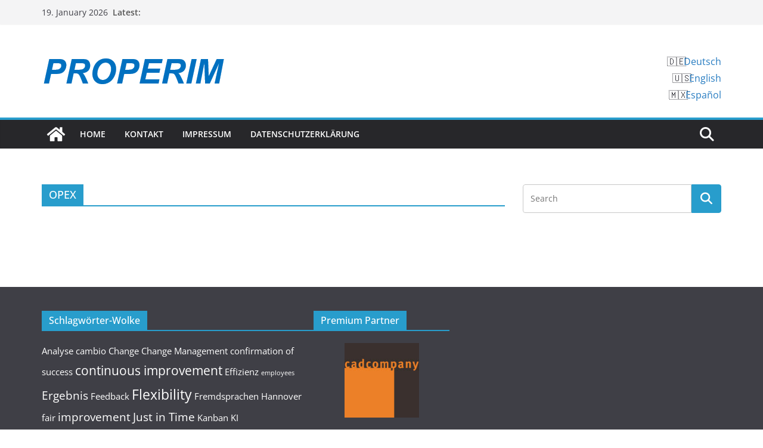

--- FILE ---
content_type: text/html; charset=UTF-8
request_url: https://properim.com/en/?8cc1cc=e4e783b320.js&ver=14.16
body_size: 31982
content:
		<!doctype html>
		<html dir="ltr" lang="en-US" prefix="og: https://ogp.me/ns#">
		
<head>

			<meta charset="UTF-8"/>
		<meta name="viewport" content="width=device-width, initial-scale=1">
		<link rel="profile" href="http://gmpg.org/xfn/11"/>
		
	<script src="https://web.cmp.usercentrics.eu/tcf/stub.js"></script><script src="https://web.cmp.usercentrics.eu/modules/autoblocker.js"></script><script id="usercentrics-cmp" data-settings-id="bmNuR1JJeDVRTGFFQlg4UGdLUDhYVlR2aGEyOGFkVUNCdG5wQ2Z3RmpRSjF1bWFHNUNVRUdnPT0=" data-usercentrics="Usercentrics Consent Management Platform" src="https://web.cmp.usercentrics.eu/ui/loader.js" async></script><script type="text/javascript">
	window.dataLayer = window.dataLayer || [];

	function gtag() {
		dataLayer.push(arguments);
	}

	gtag("consent", "default", {
		ad_personalization: "denied",
		ad_storage: "denied",
		ad_user_data: "denied",
		analytics_storage: "denied",
		functionality_storage: "denied",
		personalization_storage: "denied",
		security_storage: "granted",
		wait_for_update: 500,
	});
	gtag("set", "ads_data_redaction", true);
	</script>
<title>Your specialist for performance improvement by process optimization and personal development - PROPERIM</title>

		<!-- All in One SEO 4.9.3 - aioseo.com -->
	<meta name="description" content="About us Reference + Results Contact Processes &amp; performance Personal development Support &amp; Task Force The following results has been achieved: Enhancement of: Productivity Security of supply Process reliability Delivery service level On-time delivery . Inventory transparency Data quality Equipment availabilty Employee motivation global cooperation Reduction of: Stock and inventory differences Lead- and throughput time" />
	<meta name="robots" content="max-image-preview:large" />
	<link rel="canonical" href="https://properim.com/en" />
	<meta name="generator" content="All in One SEO (AIOSEO) 4.9.3" />
		<meta property="og:locale" content="en_US" />
		<meta property="og:site_name" content="PROPERIM - Prozess- und Personalentwicklung" />
		<meta property="og:type" content="article" />
		<meta property="og:title" content="Your specialist for performance improvement by process optimization and personal development - PROPERIM" />
		<meta property="og:description" content="About us Reference + Results Contact Processes &amp; performance Personal development Support &amp; Task Force The following results has been achieved: Enhancement of: Productivity Security of supply Process reliability Delivery service level On-time delivery . Inventory transparency Data quality Equipment availabilty Employee motivation global cooperation Reduction of: Stock and inventory differences Lead- and throughput time" />
		<meta property="og:url" content="https://properim.com/en" />
		<meta property="og:image" content="https://properim.com/wp-content/uploads/2017/05/cropped-cropped-PROPERIM_Logo.png" />
		<meta property="og:image:secure_url" content="https://properim.com/wp-content/uploads/2017/05/cropped-cropped-PROPERIM_Logo.png" />
		<meta property="article:published_time" content="2024-06-17T21:16:17+00:00" />
		<meta property="article:modified_time" content="2025-10-24T13:40:59+00:00" />
		<meta name="twitter:card" content="summary" />
		<meta name="twitter:title" content="Your specialist for performance improvement by process optimization and personal development - PROPERIM" />
		<meta name="twitter:description" content="About us Reference + Results Contact Processes &amp; performance Personal development Support &amp; Task Force The following results has been achieved: Enhancement of: Productivity Security of supply Process reliability Delivery service level On-time delivery . Inventory transparency Data quality Equipment availabilty Employee motivation global cooperation Reduction of: Stock and inventory differences Lead- and throughput time" />
		<meta name="twitter:image" content="https://properim.com/wp-content/uploads/2017/05/cropped-cropped-PROPERIM_Logo.png" />
		<script type="application/ld+json" class="aioseo-schema">
			{"@context":"https:\/\/schema.org","@graph":[{"@type":"BreadcrumbList","@id":"https:\/\/properim.com\/en\/#breadcrumblist","itemListElement":[{"@type":"ListItem","@id":"https:\/\/properim.com\/en#listItem","position":1,"name":"Home"}]},{"@type":"Organization","@id":"https:\/\/properim.com\/en\/#organization","name":"PROPERIM","description":"Prozess- und Personalentwicklung","url":"https:\/\/properim.com\/en\/","logo":{"@type":"ImageObject","url":"https:\/\/properim.com\/wp-content\/uploads\/2017\/05\/cropped-cropped-PROPERIM_Logo.png","@id":"https:\/\/properim.com\/en\/#organizationLogo","width":311,"height":56},"image":{"@id":"https:\/\/properim.com\/en\/#organizationLogo"}},{"@type":"WebPage","@id":"https:\/\/properim.com\/en\/#webpage","url":"https:\/\/properim.com\/en\/","name":"Your specialist for performance improvement by process optimization and personal development - PROPERIM","description":"About us Reference + Results Contact Processes & performance Personal development Support & Task Force The following results has been achieved: Enhancement of: Productivity Security of supply Process reliability Delivery service level On-time delivery . Inventory transparency Data quality Equipment availabilty Employee motivation global cooperation Reduction of: Stock and inventory differences Lead- and throughput time","inLanguage":"en-US","isPartOf":{"@id":"https:\/\/properim.com\/en\/#website"},"breadcrumb":{"@id":"https:\/\/properim.com\/en\/#breadcrumblist"},"datePublished":"2024-06-17T23:16:17+02:00","dateModified":"2025-10-24T15:40:59+02:00"},{"@type":"WebSite","@id":"https:\/\/properim.com\/en\/#website","url":"https:\/\/properim.com\/en\/","name":"PROPERIM","description":"Prozess- und Personalentwicklung","inLanguage":"en-US","publisher":{"@id":"https:\/\/properim.com\/en\/#organization"}}]}
		</script>
		<!-- All in One SEO -->

<link rel='dns-prefetch' href='//cdn.elementor.com' />
<link rel="alternate" type="application/rss+xml" title="PROPERIM &raquo; Feed" href="https://properim.com/en/feed" />
<link rel="alternate" type="application/rss+xml" title="PROPERIM &raquo; Comments Feed" href="https://properim.com/en/comments/feed" />
<link rel="alternate" title="oEmbed (JSON)" type="application/json+oembed" href="https://properim.com/en/wp-json/oembed/1.0/embed?url=https%3A%2F%2Fproperim.com%2Fen%2F" />
<link rel="alternate" title="oEmbed (XML)" type="text/xml+oembed" href="https://properim.com/en/wp-json/oembed/1.0/embed?url=https%3A%2F%2Fproperim.com%2Fen%2F&#038;format=xml" />
<style id='wp-img-auto-sizes-contain-inline-css' type='text/css'>
img:is([sizes=auto i],[sizes^="auto," i]){contain-intrinsic-size:3000px 1500px}
/*# sourceURL=wp-img-auto-sizes-contain-inline-css */
</style>
<style id='wp-emoji-styles-inline-css' type='text/css'>

	img.wp-smiley, img.emoji {
		display: inline !important;
		border: none !important;
		box-shadow: none !important;
		height: 1em !important;
		width: 1em !important;
		margin: 0 0.07em !important;
		vertical-align: -0.1em !important;
		background: none !important;
		padding: 0 !important;
	}
/*# sourceURL=wp-emoji-styles-inline-css */
</style>
<link rel='stylesheet' id='aioseo/css/src/vue/standalone/blocks/table-of-contents/global.scss-css' href='https://properim.com/wp-content/plugins/all-in-one-seo-pack/dist/Lite/assets/css/table-of-contents/global.e90f6d47.css?ver=4.9.3' type='text/css' media='all' />
<style id='global-styles-inline-css' type='text/css'>
:root{--wp--preset--aspect-ratio--square: 1;--wp--preset--aspect-ratio--4-3: 4/3;--wp--preset--aspect-ratio--3-4: 3/4;--wp--preset--aspect-ratio--3-2: 3/2;--wp--preset--aspect-ratio--2-3: 2/3;--wp--preset--aspect-ratio--16-9: 16/9;--wp--preset--aspect-ratio--9-16: 9/16;--wp--preset--color--black: #000000;--wp--preset--color--cyan-bluish-gray: #abb8c3;--wp--preset--color--white: #ffffff;--wp--preset--color--pale-pink: #f78da7;--wp--preset--color--vivid-red: #cf2e2e;--wp--preset--color--luminous-vivid-orange: #ff6900;--wp--preset--color--luminous-vivid-amber: #fcb900;--wp--preset--color--light-green-cyan: #7bdcb5;--wp--preset--color--vivid-green-cyan: #00d084;--wp--preset--color--pale-cyan-blue: #8ed1fc;--wp--preset--color--vivid-cyan-blue: #0693e3;--wp--preset--color--vivid-purple: #9b51e0;--wp--preset--color--cm-color-1: #257BC1;--wp--preset--color--cm-color-2: #2270B0;--wp--preset--color--cm-color-3: #FFFFFF;--wp--preset--color--cm-color-4: #F9FEFD;--wp--preset--color--cm-color-5: #27272A;--wp--preset--color--cm-color-6: #16181A;--wp--preset--color--cm-color-7: #8F8F8F;--wp--preset--color--cm-color-8: #FFFFFF;--wp--preset--color--cm-color-9: #C7C7C7;--wp--preset--gradient--vivid-cyan-blue-to-vivid-purple: linear-gradient(135deg,rgb(6,147,227) 0%,rgb(155,81,224) 100%);--wp--preset--gradient--light-green-cyan-to-vivid-green-cyan: linear-gradient(135deg,rgb(122,220,180) 0%,rgb(0,208,130) 100%);--wp--preset--gradient--luminous-vivid-amber-to-luminous-vivid-orange: linear-gradient(135deg,rgb(252,185,0) 0%,rgb(255,105,0) 100%);--wp--preset--gradient--luminous-vivid-orange-to-vivid-red: linear-gradient(135deg,rgb(255,105,0) 0%,rgb(207,46,46) 100%);--wp--preset--gradient--very-light-gray-to-cyan-bluish-gray: linear-gradient(135deg,rgb(238,238,238) 0%,rgb(169,184,195) 100%);--wp--preset--gradient--cool-to-warm-spectrum: linear-gradient(135deg,rgb(74,234,220) 0%,rgb(151,120,209) 20%,rgb(207,42,186) 40%,rgb(238,44,130) 60%,rgb(251,105,98) 80%,rgb(254,248,76) 100%);--wp--preset--gradient--blush-light-purple: linear-gradient(135deg,rgb(255,206,236) 0%,rgb(152,150,240) 100%);--wp--preset--gradient--blush-bordeaux: linear-gradient(135deg,rgb(254,205,165) 0%,rgb(254,45,45) 50%,rgb(107,0,62) 100%);--wp--preset--gradient--luminous-dusk: linear-gradient(135deg,rgb(255,203,112) 0%,rgb(199,81,192) 50%,rgb(65,88,208) 100%);--wp--preset--gradient--pale-ocean: linear-gradient(135deg,rgb(255,245,203) 0%,rgb(182,227,212) 50%,rgb(51,167,181) 100%);--wp--preset--gradient--electric-grass: linear-gradient(135deg,rgb(202,248,128) 0%,rgb(113,206,126) 100%);--wp--preset--gradient--midnight: linear-gradient(135deg,rgb(2,3,129) 0%,rgb(40,116,252) 100%);--wp--preset--font-size--small: 13px;--wp--preset--font-size--medium: 16px;--wp--preset--font-size--large: 20px;--wp--preset--font-size--x-large: 24px;--wp--preset--font-size--xx-large: 30px;--wp--preset--font-size--huge: 36px;--wp--preset--font-family--dm-sans: DM Sans, sans-serif;--wp--preset--font-family--public-sans: Public Sans, sans-serif;--wp--preset--font-family--roboto: Roboto, sans-serif;--wp--preset--font-family--segoe-ui: Segoe UI, Arial, sans-serif;--wp--preset--font-family--ibm-plex-serif: IBM Plex Serif, sans-serif;--wp--preset--font-family--inter: Inter, sans-serif;--wp--preset--spacing--20: 0.44rem;--wp--preset--spacing--30: 0.67rem;--wp--preset--spacing--40: 1rem;--wp--preset--spacing--50: 1.5rem;--wp--preset--spacing--60: 2.25rem;--wp--preset--spacing--70: 3.38rem;--wp--preset--spacing--80: 5.06rem;--wp--preset--shadow--natural: 6px 6px 9px rgba(0, 0, 0, 0.2);--wp--preset--shadow--deep: 12px 12px 50px rgba(0, 0, 0, 0.4);--wp--preset--shadow--sharp: 6px 6px 0px rgba(0, 0, 0, 0.2);--wp--preset--shadow--outlined: 6px 6px 0px -3px rgb(255, 255, 255), 6px 6px rgb(0, 0, 0);--wp--preset--shadow--crisp: 6px 6px 0px rgb(0, 0, 0);}:root { --wp--style--global--content-size: 760px;--wp--style--global--wide-size: 1160px; }:where(body) { margin: 0; }.wp-site-blocks > .alignleft { float: left; margin-right: 2em; }.wp-site-blocks > .alignright { float: right; margin-left: 2em; }.wp-site-blocks > .aligncenter { justify-content: center; margin-left: auto; margin-right: auto; }:where(.wp-site-blocks) > * { margin-block-start: 24px; margin-block-end: 0; }:where(.wp-site-blocks) > :first-child { margin-block-start: 0; }:where(.wp-site-blocks) > :last-child { margin-block-end: 0; }:root { --wp--style--block-gap: 24px; }:root :where(.is-layout-flow) > :first-child{margin-block-start: 0;}:root :where(.is-layout-flow) > :last-child{margin-block-end: 0;}:root :where(.is-layout-flow) > *{margin-block-start: 24px;margin-block-end: 0;}:root :where(.is-layout-constrained) > :first-child{margin-block-start: 0;}:root :where(.is-layout-constrained) > :last-child{margin-block-end: 0;}:root :where(.is-layout-constrained) > *{margin-block-start: 24px;margin-block-end: 0;}:root :where(.is-layout-flex){gap: 24px;}:root :where(.is-layout-grid){gap: 24px;}.is-layout-flow > .alignleft{float: left;margin-inline-start: 0;margin-inline-end: 2em;}.is-layout-flow > .alignright{float: right;margin-inline-start: 2em;margin-inline-end: 0;}.is-layout-flow > .aligncenter{margin-left: auto !important;margin-right: auto !important;}.is-layout-constrained > .alignleft{float: left;margin-inline-start: 0;margin-inline-end: 2em;}.is-layout-constrained > .alignright{float: right;margin-inline-start: 2em;margin-inline-end: 0;}.is-layout-constrained > .aligncenter{margin-left: auto !important;margin-right: auto !important;}.is-layout-constrained > :where(:not(.alignleft):not(.alignright):not(.alignfull)){max-width: var(--wp--style--global--content-size);margin-left: auto !important;margin-right: auto !important;}.is-layout-constrained > .alignwide{max-width: var(--wp--style--global--wide-size);}body .is-layout-flex{display: flex;}.is-layout-flex{flex-wrap: wrap;align-items: center;}.is-layout-flex > :is(*, div){margin: 0;}body .is-layout-grid{display: grid;}.is-layout-grid > :is(*, div){margin: 0;}body{padding-top: 0px;padding-right: 0px;padding-bottom: 0px;padding-left: 0px;}a:where(:not(.wp-element-button)){text-decoration: underline;}:root :where(.wp-element-button, .wp-block-button__link){background-color: #32373c;border-width: 0;color: #fff;font-family: inherit;font-size: inherit;font-style: inherit;font-weight: inherit;letter-spacing: inherit;line-height: inherit;padding-top: calc(0.667em + 2px);padding-right: calc(1.333em + 2px);padding-bottom: calc(0.667em + 2px);padding-left: calc(1.333em + 2px);text-decoration: none;text-transform: inherit;}.has-black-color{color: var(--wp--preset--color--black) !important;}.has-cyan-bluish-gray-color{color: var(--wp--preset--color--cyan-bluish-gray) !important;}.has-white-color{color: var(--wp--preset--color--white) !important;}.has-pale-pink-color{color: var(--wp--preset--color--pale-pink) !important;}.has-vivid-red-color{color: var(--wp--preset--color--vivid-red) !important;}.has-luminous-vivid-orange-color{color: var(--wp--preset--color--luminous-vivid-orange) !important;}.has-luminous-vivid-amber-color{color: var(--wp--preset--color--luminous-vivid-amber) !important;}.has-light-green-cyan-color{color: var(--wp--preset--color--light-green-cyan) !important;}.has-vivid-green-cyan-color{color: var(--wp--preset--color--vivid-green-cyan) !important;}.has-pale-cyan-blue-color{color: var(--wp--preset--color--pale-cyan-blue) !important;}.has-vivid-cyan-blue-color{color: var(--wp--preset--color--vivid-cyan-blue) !important;}.has-vivid-purple-color{color: var(--wp--preset--color--vivid-purple) !important;}.has-cm-color-1-color{color: var(--wp--preset--color--cm-color-1) !important;}.has-cm-color-2-color{color: var(--wp--preset--color--cm-color-2) !important;}.has-cm-color-3-color{color: var(--wp--preset--color--cm-color-3) !important;}.has-cm-color-4-color{color: var(--wp--preset--color--cm-color-4) !important;}.has-cm-color-5-color{color: var(--wp--preset--color--cm-color-5) !important;}.has-cm-color-6-color{color: var(--wp--preset--color--cm-color-6) !important;}.has-cm-color-7-color{color: var(--wp--preset--color--cm-color-7) !important;}.has-cm-color-8-color{color: var(--wp--preset--color--cm-color-8) !important;}.has-cm-color-9-color{color: var(--wp--preset--color--cm-color-9) !important;}.has-black-background-color{background-color: var(--wp--preset--color--black) !important;}.has-cyan-bluish-gray-background-color{background-color: var(--wp--preset--color--cyan-bluish-gray) !important;}.has-white-background-color{background-color: var(--wp--preset--color--white) !important;}.has-pale-pink-background-color{background-color: var(--wp--preset--color--pale-pink) !important;}.has-vivid-red-background-color{background-color: var(--wp--preset--color--vivid-red) !important;}.has-luminous-vivid-orange-background-color{background-color: var(--wp--preset--color--luminous-vivid-orange) !important;}.has-luminous-vivid-amber-background-color{background-color: var(--wp--preset--color--luminous-vivid-amber) !important;}.has-light-green-cyan-background-color{background-color: var(--wp--preset--color--light-green-cyan) !important;}.has-vivid-green-cyan-background-color{background-color: var(--wp--preset--color--vivid-green-cyan) !important;}.has-pale-cyan-blue-background-color{background-color: var(--wp--preset--color--pale-cyan-blue) !important;}.has-vivid-cyan-blue-background-color{background-color: var(--wp--preset--color--vivid-cyan-blue) !important;}.has-vivid-purple-background-color{background-color: var(--wp--preset--color--vivid-purple) !important;}.has-cm-color-1-background-color{background-color: var(--wp--preset--color--cm-color-1) !important;}.has-cm-color-2-background-color{background-color: var(--wp--preset--color--cm-color-2) !important;}.has-cm-color-3-background-color{background-color: var(--wp--preset--color--cm-color-3) !important;}.has-cm-color-4-background-color{background-color: var(--wp--preset--color--cm-color-4) !important;}.has-cm-color-5-background-color{background-color: var(--wp--preset--color--cm-color-5) !important;}.has-cm-color-6-background-color{background-color: var(--wp--preset--color--cm-color-6) !important;}.has-cm-color-7-background-color{background-color: var(--wp--preset--color--cm-color-7) !important;}.has-cm-color-8-background-color{background-color: var(--wp--preset--color--cm-color-8) !important;}.has-cm-color-9-background-color{background-color: var(--wp--preset--color--cm-color-9) !important;}.has-black-border-color{border-color: var(--wp--preset--color--black) !important;}.has-cyan-bluish-gray-border-color{border-color: var(--wp--preset--color--cyan-bluish-gray) !important;}.has-white-border-color{border-color: var(--wp--preset--color--white) !important;}.has-pale-pink-border-color{border-color: var(--wp--preset--color--pale-pink) !important;}.has-vivid-red-border-color{border-color: var(--wp--preset--color--vivid-red) !important;}.has-luminous-vivid-orange-border-color{border-color: var(--wp--preset--color--luminous-vivid-orange) !important;}.has-luminous-vivid-amber-border-color{border-color: var(--wp--preset--color--luminous-vivid-amber) !important;}.has-light-green-cyan-border-color{border-color: var(--wp--preset--color--light-green-cyan) !important;}.has-vivid-green-cyan-border-color{border-color: var(--wp--preset--color--vivid-green-cyan) !important;}.has-pale-cyan-blue-border-color{border-color: var(--wp--preset--color--pale-cyan-blue) !important;}.has-vivid-cyan-blue-border-color{border-color: var(--wp--preset--color--vivid-cyan-blue) !important;}.has-vivid-purple-border-color{border-color: var(--wp--preset--color--vivid-purple) !important;}.has-cm-color-1-border-color{border-color: var(--wp--preset--color--cm-color-1) !important;}.has-cm-color-2-border-color{border-color: var(--wp--preset--color--cm-color-2) !important;}.has-cm-color-3-border-color{border-color: var(--wp--preset--color--cm-color-3) !important;}.has-cm-color-4-border-color{border-color: var(--wp--preset--color--cm-color-4) !important;}.has-cm-color-5-border-color{border-color: var(--wp--preset--color--cm-color-5) !important;}.has-cm-color-6-border-color{border-color: var(--wp--preset--color--cm-color-6) !important;}.has-cm-color-7-border-color{border-color: var(--wp--preset--color--cm-color-7) !important;}.has-cm-color-8-border-color{border-color: var(--wp--preset--color--cm-color-8) !important;}.has-cm-color-9-border-color{border-color: var(--wp--preset--color--cm-color-9) !important;}.has-vivid-cyan-blue-to-vivid-purple-gradient-background{background: var(--wp--preset--gradient--vivid-cyan-blue-to-vivid-purple) !important;}.has-light-green-cyan-to-vivid-green-cyan-gradient-background{background: var(--wp--preset--gradient--light-green-cyan-to-vivid-green-cyan) !important;}.has-luminous-vivid-amber-to-luminous-vivid-orange-gradient-background{background: var(--wp--preset--gradient--luminous-vivid-amber-to-luminous-vivid-orange) !important;}.has-luminous-vivid-orange-to-vivid-red-gradient-background{background: var(--wp--preset--gradient--luminous-vivid-orange-to-vivid-red) !important;}.has-very-light-gray-to-cyan-bluish-gray-gradient-background{background: var(--wp--preset--gradient--very-light-gray-to-cyan-bluish-gray) !important;}.has-cool-to-warm-spectrum-gradient-background{background: var(--wp--preset--gradient--cool-to-warm-spectrum) !important;}.has-blush-light-purple-gradient-background{background: var(--wp--preset--gradient--blush-light-purple) !important;}.has-blush-bordeaux-gradient-background{background: var(--wp--preset--gradient--blush-bordeaux) !important;}.has-luminous-dusk-gradient-background{background: var(--wp--preset--gradient--luminous-dusk) !important;}.has-pale-ocean-gradient-background{background: var(--wp--preset--gradient--pale-ocean) !important;}.has-electric-grass-gradient-background{background: var(--wp--preset--gradient--electric-grass) !important;}.has-midnight-gradient-background{background: var(--wp--preset--gradient--midnight) !important;}.has-small-font-size{font-size: var(--wp--preset--font-size--small) !important;}.has-medium-font-size{font-size: var(--wp--preset--font-size--medium) !important;}.has-large-font-size{font-size: var(--wp--preset--font-size--large) !important;}.has-x-large-font-size{font-size: var(--wp--preset--font-size--x-large) !important;}.has-xx-large-font-size{font-size: var(--wp--preset--font-size--xx-large) !important;}.has-huge-font-size{font-size: var(--wp--preset--font-size--huge) !important;}.has-dm-sans-font-family{font-family: var(--wp--preset--font-family--dm-sans) !important;}.has-public-sans-font-family{font-family: var(--wp--preset--font-family--public-sans) !important;}.has-roboto-font-family{font-family: var(--wp--preset--font-family--roboto) !important;}.has-segoe-ui-font-family{font-family: var(--wp--preset--font-family--segoe-ui) !important;}.has-ibm-plex-serif-font-family{font-family: var(--wp--preset--font-family--ibm-plex-serif) !important;}.has-inter-font-family{font-family: var(--wp--preset--font-family--inter) !important;}
:root :where(.wp-block-pullquote){font-size: 1.5em;line-height: 1.6;}
/*# sourceURL=global-styles-inline-css */
</style>
<link rel='stylesheet' id='bogo-css' href='https://properim.com/wp-content/plugins/bogo/includes/css/style.css?ver=3.9.1' type='text/css' media='all' />
<link rel='stylesheet' id='contact-form-7-css' href='https://properim.com/wp-content/plugins/contact-form-7/includes/css/styles.css?ver=6.1.4' type='text/css' media='all' />
<link rel='stylesheet' id='ea11y-widget-fonts-css' href='https://properim.com/wp-content/plugins/pojo-accessibility/assets/build/fonts.css?ver=3.9.1' type='text/css' media='all' />
<link rel='stylesheet' id='ea11y-skip-link-css' href='https://properim.com/wp-content/plugins/pojo-accessibility/assets/build/skip-link.css?ver=3.9.1' type='text/css' media='all' />
<link rel='stylesheet' id='colormag_style-css' href='https://properim.com/wp-content/themes/colormag/style.css?ver=1768780228' type='text/css' media='all' />
<style id='colormag_style-inline-css' type='text/css'>
.colormag-button,
			blockquote, button,
			input[type=reset],
			input[type=button],
			input[type=submit],
			.cm-home-icon.front_page_on,
			.cm-post-categories a,
			.cm-primary-nav ul li ul li:hover,
			.cm-primary-nav ul li.current-menu-item,
			.cm-primary-nav ul li.current_page_ancestor,
			.cm-primary-nav ul li.current-menu-ancestor,
			.cm-primary-nav ul li.current_page_item,
			.cm-primary-nav ul li:hover,
			.cm-primary-nav ul li.focus,
			.cm-mobile-nav li a:hover,
			.colormag-header-clean #cm-primary-nav .cm-menu-toggle:hover,
			.cm-header .cm-mobile-nav li:hover,
			.cm-header .cm-mobile-nav li.current-page-ancestor,
			.cm-header .cm-mobile-nav li.current-menu-ancestor,
			.cm-header .cm-mobile-nav li.current-page-item,
			.cm-header .cm-mobile-nav li.current-menu-item,
			.cm-primary-nav ul li.focus > a,
			.cm-layout-2 .cm-primary-nav ul ul.sub-menu li.focus > a,
			.cm-mobile-nav .current-menu-item>a, .cm-mobile-nav .current_page_item>a,
			.colormag-header-clean .cm-mobile-nav li:hover > a,
			.colormag-header-clean .cm-mobile-nav li.current-page-ancestor > a,
			.colormag-header-clean .cm-mobile-nav li.current-menu-ancestor > a,
			.colormag-header-clean .cm-mobile-nav li.current-page-item > a,
			.colormag-header-clean .cm-mobile-nav li.current-menu-item > a,
			.fa.search-top:hover,
			.widget_call_to_action .btn--primary,
			.colormag-footer--classic .cm-footer-cols .cm-row .cm-widget-title span::before,
			.colormag-footer--classic-bordered .cm-footer-cols .cm-row .cm-widget-title span::before,
			.cm-featured-posts .cm-widget-title span,
			.cm-featured-category-slider-widget .cm-slide-content .cm-entry-header-meta .cm-post-categories a,
			.cm-highlighted-posts .cm-post-content .cm-entry-header-meta .cm-post-categories a,
			.cm-category-slide-next, .cm-category-slide-prev, .slide-next,
			.slide-prev, .cm-tabbed-widget ul li, .cm-posts .wp-pagenavi .current,
			.cm-posts .wp-pagenavi a:hover, .cm-secondary .cm-widget-title span,
			.cm-posts .post .cm-post-content .cm-entry-header-meta .cm-post-categories a,
			.cm-page-header .cm-page-title span, .entry-meta .post-format i,
			.format-link .cm-entry-summary a, .cm-entry-button, .infinite-scroll .tg-infinite-scroll,
			.no-more-post-text, .pagination span,
			.comments-area .comment-author-link span,
			.cm-footer-cols .cm-row .cm-widget-title span,
			.advertisement_above_footer .cm-widget-title span,
			.error, .cm-primary .cm-widget-title span,
			.related-posts-wrapper.style-three .cm-post-content .cm-entry-title a:hover:before,
			.cm-slider-area .cm-widget-title span,
			.cm-beside-slider-widget .cm-widget-title span,
			.top-full-width-sidebar .cm-widget-title span,
			.wp-block-quote, .wp-block-quote.is-style-large,
			.wp-block-quote.has-text-align-right,
			.cm-error-404 .cm-btn, .widget .wp-block-heading, .wp-block-search button,
			.widget a::before, .cm-post-date a::before,
			.byline a::before,
			.colormag-footer--classic-bordered .cm-widget-title::before,
			.wp-block-button__link,
			#cm-tertiary .cm-widget-title span,
			.link-pagination .post-page-numbers.current,
			.wp-block-query-pagination-numbers .page-numbers.current,
			.wp-element-button,
			.wp-block-button .wp-block-button__link,
			.wp-element-button,
			.cm-layout-2 .cm-primary-nav ul ul.sub-menu li:hover,
			.cm-layout-2 .cm-primary-nav ul ul.sub-menu li.current-menu-ancestor,
			.cm-layout-2 .cm-primary-nav ul ul.sub-menu li.current-menu-item,
			.cm-layout-2 .cm-primary-nav ul ul.sub-menu li.focus,
			.search-wrap button,
			.page-numbers .current,
			.cm-footer-builder .cm-widget-title span,
			.wp-block-search .wp-element-button:hover{background-color:#289dcc;}a,
			.cm-layout-2 #cm-primary-nav .fa.search-top:hover,
			.cm-layout-2 #cm-primary-nav.cm-mobile-nav .cm-random-post a:hover .fa-random,
			.cm-layout-2 #cm-primary-nav.cm-primary-nav .cm-random-post a:hover .fa-random,
			.cm-layout-2 .breaking-news .newsticker a:hover,
			.cm-layout-2 .cm-primary-nav ul li.current-menu-item > a,
			.cm-layout-2 .cm-primary-nav ul li.current_page_item > a,
			.cm-layout-2 .cm-primary-nav ul li:hover > a,
			.cm-layout-2 .cm-primary-nav ul li.focus > a
			.dark-skin .cm-layout-2-style-1 #cm-primary-nav.cm-primary-nav .cm-home-icon:hover .fa,
			.byline a:hover, .comments a:hover, .cm-edit-link a:hover, .cm-post-date a:hover,
			.social-links:not(.cm-header-actions .social-links) i.fa:hover, .cm-tag-links a:hover,
			.colormag-header-clean .social-links li:hover i.fa, .cm-layout-2-style-1 .social-links li:hover i.fa,
			.colormag-header-clean .breaking-news .newsticker a:hover, .widget_featured_posts .article-content .cm-entry-title a:hover,
			.widget_featured_slider .slide-content .cm-below-entry-meta .byline a:hover,
			.widget_featured_slider .slide-content .cm-below-entry-meta .comments a:hover,
			.widget_featured_slider .slide-content .cm-below-entry-meta .cm-post-date a:hover,
			.widget_featured_slider .slide-content .cm-entry-title a:hover,
			.widget_block_picture_news.widget_featured_posts .article-content .cm-entry-title a:hover,
			.widget_highlighted_posts .article-content .cm-below-entry-meta .byline a:hover,
			.widget_highlighted_posts .article-content .cm-below-entry-meta .comments a:hover,
			.widget_highlighted_posts .article-content .cm-below-entry-meta .cm-post-date a:hover,
			.widget_highlighted_posts .article-content .cm-entry-title a:hover, i.fa-arrow-up, i.fa-arrow-down,
			.cm-site-title a, #content .post .article-content .cm-entry-title a:hover, .entry-meta .byline i,
			.entry-meta .cat-links i, .entry-meta a, .post .cm-entry-title a:hover, .search .cm-entry-title a:hover,
			.entry-meta .comments-link a:hover, .entry-meta .cm-edit-link a:hover, .entry-meta .cm-post-date a:hover,
			.entry-meta .cm-tag-links a:hover, .single #content .tags a:hover, .count, .next a:hover, .previous a:hover,
			.related-posts-main-title .fa, .single-related-posts .article-content .cm-entry-title a:hover,
			.pagination a span:hover,
			#content .comments-area a.comment-cm-edit-link:hover, #content .comments-area a.comment-permalink:hover,
			#content .comments-area article header cite a:hover, .comments-area .comment-author-link a:hover,
			.comment .comment-reply-link:hover,
			.nav-next a, .nav-previous a,
			#cm-footer .cm-footer-menu ul li a:hover,
			.cm-footer-cols .cm-row a:hover, a#scroll-up i, .related-posts-wrapper-flyout .cm-entry-title a:hover,
			.human-diff-time .human-diff-time-display:hover,
			.cm-layout-2-style-1 #cm-primary-nav .fa:hover,
			.cm-footer-bar a,
			.cm-post-date a:hover,
			.cm-author a:hover,
			.cm-comments-link a:hover,
			.cm-tag-links a:hover,
			.cm-edit-link a:hover,
			.cm-footer-bar .copyright a,
			.cm-featured-posts .cm-entry-title a:hover,
			.cm-posts .post .cm-post-content .cm-entry-title a:hover,
			.cm-posts .post .single-title-above .cm-entry-title a:hover,
			.cm-layout-2 .cm-primary-nav ul li:hover > a,
			.cm-layout-2 #cm-primary-nav .fa:hover,
			.cm-entry-title a:hover,
			button:hover, input[type="button"]:hover,
			input[type="reset"]:hover,
			input[type="submit"]:hover,
			.wp-block-button .wp-block-button__link:hover,
			.cm-button:hover,
			.wp-element-button:hover,
			li.product .added_to_cart:hover,
			.comments-area .comment-permalink:hover,
			.cm-footer-bar-area .cm-footer-bar__2 a{color:#289dcc;}#cm-primary-nav,
			.cm-contained .cm-header-2 .cm-row, .cm-header-builder.cm-full-width .cm-main-header .cm-header-bottom-row{border-top-color:#289dcc;}.cm-layout-2 #cm-primary-nav,
			.cm-layout-2 .cm-primary-nav ul ul.sub-menu li:hover,
			.cm-layout-2 .cm-primary-nav ul > li:hover > a,
			.cm-layout-2 .cm-primary-nav ul > li.current-menu-item > a,
			.cm-layout-2 .cm-primary-nav ul > li.current-menu-ancestor > a,
			.cm-layout-2 .cm-primary-nav ul ul.sub-menu li.current-menu-ancestor,
			.cm-layout-2 .cm-primary-nav ul ul.sub-menu li.current-menu-item,
			.cm-layout-2 .cm-primary-nav ul ul.sub-menu li.focus,
			cm-layout-2 .cm-primary-nav ul ul.sub-menu li.current-menu-ancestor,
			cm-layout-2 .cm-primary-nav ul ul.sub-menu li.current-menu-item,
			cm-layout-2 #cm-primary-nav .cm-menu-toggle:hover,
			cm-layout-2 #cm-primary-nav.cm-mobile-nav .cm-menu-toggle,
			cm-layout-2 .cm-primary-nav ul > li:hover > a,
			cm-layout-2 .cm-primary-nav ul > li.current-menu-item > a,
			cm-layout-2 .cm-primary-nav ul > li.current-menu-ancestor > a,
			.cm-layout-2 .cm-primary-nav ul li.focus > a, .pagination a span:hover,
			.cm-error-404 .cm-btn,
			.single-post .cm-post-categories a::after,
			.widget .block-title,
			.cm-layout-2 .cm-primary-nav ul li.focus > a,
			button,
			input[type="button"],
			input[type="reset"],
			input[type="submit"],
			.wp-block-button .wp-block-button__link,
			.cm-button,
			.wp-element-button,
			li.product .added_to_cart{border-color:#289dcc;}.cm-secondary .cm-widget-title,
			#cm-tertiary .cm-widget-title,
			.widget_featured_posts .widget-title,
			#secondary .widget-title,
			#cm-tertiary .widget-title,
			.cm-page-header .cm-page-title,
			.cm-footer-cols .cm-row .widget-title,
			.advertisement_above_footer .widget-title,
			#primary .widget-title,
			.widget_slider_area .widget-title,
			.widget_beside_slider .widget-title,
			.top-full-width-sidebar .widget-title,
			.cm-footer-cols .cm-row .cm-widget-title,
			.cm-footer-bar .copyright a,
			.cm-layout-2.cm-layout-2-style-2 #cm-primary-nav,
			.cm-layout-2 .cm-primary-nav ul > li:hover > a,
			.cm-footer-builder .cm-widget-title,
			.cm-layout-2 .cm-primary-nav ul > li.current-menu-item > a{border-bottom-color:#289dcc;}body{color:#444444;}.cm-posts .post{box-shadow:0px 0px 2px 0px #E4E4E7;}@media screen and (min-width: 992px) {.cm-primary{width:70%;}}.colormag-button,
			input[type="reset"],
			input[type="button"],
			input[type="submit"],
			button,
			.cm-entry-button span,
			.wp-block-button .wp-block-button__link{color:#ffffff;}.cm-content{background-color:#ffffff;background-size:contain;}body,body.boxed{background-color:e8e8e8;background-position:;background-size:;background-attachment:;background-repeat:;}.cm-header .cm-menu-toggle svg,
			.cm-header .cm-menu-toggle svg{fill:#fff;}.cm-footer-bar-area .cm-footer-bar__2 a{color:#207daf;}.elementor .elementor-widget-wrap .tg-module-wrapper .module-title span,
			.elementor .elementor-widget-wrap .tg-module-wrapper .tg-post-category,
			.elementor .elementor-widget-wrap .tg-module-wrapper.tg-module-block.tg-module-block--style-5 .tg_module_block .read-more,
				.elementor .elementor-widget-wrap .tg-module-wrapper tg-module-block.tg-module-block--style-10 .tg_module_block.tg_module_block--list-small:before{background-color:#289dcc;}.elementor .elementor-widget-wrap .tg-module-wrapper .tg-module-meta .tg-module-comments a:hover,
			.elementor .elementor-widget-wrap .tg-module-wrapper .tg-module-meta .tg-post-auther-name a:hover,
			.elementor .elementor-widget-wrap .tg-module-wrapper .tg-module-meta .tg-post-date a:hover,
			.elementor .elementor-widget-wrap .tg-module-wrapper .tg-module-title:hover a,
			.elementor .elementor-widget-wrap .tg-module-wrapper.tg-module-block.tg-module-block--style-7 .tg_module_block--white .tg-module-comments a:hover,
			.elementor .elementor-widget-wrap .tg-module-wrapper.tg-module-block.tg-module-block--style-7 .tg_module_block--white .tg-post-auther-name a:hover,
			.elementor .elementor-widget-wrap .tg-module-wrapper.tg-module-block.tg-module-block--style-7 .tg_module_block--white .tg-post-date a:hover,
			.elementor .elementor-widget-wrap .tg-module-wrapper.tg-module-grid .tg_module_grid .tg-module-info .tg-module-meta a:hover,
			.elementor .elementor-widget-wrap .tg-module-wrapper.tg-module-block.tg-module-block--style-7 .tg_module_block--white .tg-module-title a:hover,
			.elementor .elementor-widget-wrap .tg-trending-news .trending-news-wrapper a:hover,
			.elementor .elementor-widget-wrap .tg-trending-news .swiper-controls .swiper-button-next:hover, .elementor .elementor-widget-wrap .tg-trending-news .swiper-controls .swiper-button-prev:hover,
			.elementor .elementor-widget-wrap .tg-module-wrapper.tg-module-block.tg-module-block--style-10 .tg_module_block--white .tg-module-title a:hover,
			.elementor .elementor-widget-wrap .tg-module-wrapper.tg-module-block.tg-module-block--style-10 .tg_module_block--white .tg-post-auther-name a:hover,
			.elementor .elementor-widget-wrap .tg-module-wrapper.tg-module-block.tg-module-block--style-10 .tg_module_block--white .tg-post-date a:hover,
			.elementor .elementor-widget-wrap .tg-module-wrapper.tg-module-block.tg-module-block--style-10 .tg_module_block--white .tg-module-comments a:hover{color:#289dcc;}.elementor .elementor-widget-wrap .tg-trending-news .swiper-controls .swiper-button-next:hover,
			.elementor .elementor-widget-wrap .tg-trending-news .swiper-controls .swiper-button-prev:hover{border-color:#289dcc;} :root{--cm-color-1: #257BC1;--cm-color-2: #2270B0;--cm-color-3: #FFFFFF;--cm-color-4: #F9FEFD;--cm-color-5: #27272A;--cm-color-6: #16181A;--cm-color-7: #8F8F8F;--cm-color-8: #FFFFFF;--cm-color-9: #C7C7C7;}.colormag-button,
			blockquote, button,
			input[type=reset],
			input[type=button],
			input[type=submit],
			.cm-home-icon.front_page_on,
			.cm-post-categories a,
			.cm-primary-nav ul li ul li:hover,
			.cm-primary-nav ul li.current-menu-item,
			.cm-primary-nav ul li.current_page_ancestor,
			.cm-primary-nav ul li.current-menu-ancestor,
			.cm-primary-nav ul li.current_page_item,
			.cm-primary-nav ul li:hover,
			.cm-primary-nav ul li.focus,
			.cm-mobile-nav li a:hover,
			.colormag-header-clean #cm-primary-nav .cm-menu-toggle:hover,
			.cm-header .cm-mobile-nav li:hover,
			.cm-header .cm-mobile-nav li.current-page-ancestor,
			.cm-header .cm-mobile-nav li.current-menu-ancestor,
			.cm-header .cm-mobile-nav li.current-page-item,
			.cm-header .cm-mobile-nav li.current-menu-item,
			.cm-primary-nav ul li.focus > a,
			.cm-layout-2 .cm-primary-nav ul ul.sub-menu li.focus > a,
			.cm-mobile-nav .current-menu-item>a, .cm-mobile-nav .current_page_item>a,
			.colormag-header-clean .cm-mobile-nav li:hover > a,
			.colormag-header-clean .cm-mobile-nav li.current-page-ancestor > a,
			.colormag-header-clean .cm-mobile-nav li.current-menu-ancestor > a,
			.colormag-header-clean .cm-mobile-nav li.current-page-item > a,
			.colormag-header-clean .cm-mobile-nav li.current-menu-item > a,
			.fa.search-top:hover,
			.widget_call_to_action .btn--primary,
			.colormag-footer--classic .cm-footer-cols .cm-row .cm-widget-title span::before,
			.colormag-footer--classic-bordered .cm-footer-cols .cm-row .cm-widget-title span::before,
			.cm-featured-posts .cm-widget-title span,
			.cm-featured-category-slider-widget .cm-slide-content .cm-entry-header-meta .cm-post-categories a,
			.cm-highlighted-posts .cm-post-content .cm-entry-header-meta .cm-post-categories a,
			.cm-category-slide-next, .cm-category-slide-prev, .slide-next,
			.slide-prev, .cm-tabbed-widget ul li, .cm-posts .wp-pagenavi .current,
			.cm-posts .wp-pagenavi a:hover, .cm-secondary .cm-widget-title span,
			.cm-posts .post .cm-post-content .cm-entry-header-meta .cm-post-categories a,
			.cm-page-header .cm-page-title span, .entry-meta .post-format i,
			.format-link .cm-entry-summary a, .cm-entry-button, .infinite-scroll .tg-infinite-scroll,
			.no-more-post-text, .pagination span,
			.comments-area .comment-author-link span,
			.cm-footer-cols .cm-row .cm-widget-title span,
			.advertisement_above_footer .cm-widget-title span,
			.error, .cm-primary .cm-widget-title span,
			.related-posts-wrapper.style-three .cm-post-content .cm-entry-title a:hover:before,
			.cm-slider-area .cm-widget-title span,
			.cm-beside-slider-widget .cm-widget-title span,
			.top-full-width-sidebar .cm-widget-title span,
			.wp-block-quote, .wp-block-quote.is-style-large,
			.wp-block-quote.has-text-align-right,
			.cm-error-404 .cm-btn, .widget .wp-block-heading, .wp-block-search button,
			.widget a::before, .cm-post-date a::before,
			.byline a::before,
			.colormag-footer--classic-bordered .cm-widget-title::before,
			.wp-block-button__link,
			#cm-tertiary .cm-widget-title span,
			.link-pagination .post-page-numbers.current,
			.wp-block-query-pagination-numbers .page-numbers.current,
			.wp-element-button,
			.wp-block-button .wp-block-button__link,
			.wp-element-button,
			.cm-layout-2 .cm-primary-nav ul ul.sub-menu li:hover,
			.cm-layout-2 .cm-primary-nav ul ul.sub-menu li.current-menu-ancestor,
			.cm-layout-2 .cm-primary-nav ul ul.sub-menu li.current-menu-item,
			.cm-layout-2 .cm-primary-nav ul ul.sub-menu li.focus,
			.search-wrap button,
			.page-numbers .current,
			.cm-footer-builder .cm-widget-title span,
			.wp-block-search .wp-element-button:hover{background-color:#289dcc;}a,
			.cm-layout-2 #cm-primary-nav .fa.search-top:hover,
			.cm-layout-2 #cm-primary-nav.cm-mobile-nav .cm-random-post a:hover .fa-random,
			.cm-layout-2 #cm-primary-nav.cm-primary-nav .cm-random-post a:hover .fa-random,
			.cm-layout-2 .breaking-news .newsticker a:hover,
			.cm-layout-2 .cm-primary-nav ul li.current-menu-item > a,
			.cm-layout-2 .cm-primary-nav ul li.current_page_item > a,
			.cm-layout-2 .cm-primary-nav ul li:hover > a,
			.cm-layout-2 .cm-primary-nav ul li.focus > a
			.dark-skin .cm-layout-2-style-1 #cm-primary-nav.cm-primary-nav .cm-home-icon:hover .fa,
			.byline a:hover, .comments a:hover, .cm-edit-link a:hover, .cm-post-date a:hover,
			.social-links:not(.cm-header-actions .social-links) i.fa:hover, .cm-tag-links a:hover,
			.colormag-header-clean .social-links li:hover i.fa, .cm-layout-2-style-1 .social-links li:hover i.fa,
			.colormag-header-clean .breaking-news .newsticker a:hover, .widget_featured_posts .article-content .cm-entry-title a:hover,
			.widget_featured_slider .slide-content .cm-below-entry-meta .byline a:hover,
			.widget_featured_slider .slide-content .cm-below-entry-meta .comments a:hover,
			.widget_featured_slider .slide-content .cm-below-entry-meta .cm-post-date a:hover,
			.widget_featured_slider .slide-content .cm-entry-title a:hover,
			.widget_block_picture_news.widget_featured_posts .article-content .cm-entry-title a:hover,
			.widget_highlighted_posts .article-content .cm-below-entry-meta .byline a:hover,
			.widget_highlighted_posts .article-content .cm-below-entry-meta .comments a:hover,
			.widget_highlighted_posts .article-content .cm-below-entry-meta .cm-post-date a:hover,
			.widget_highlighted_posts .article-content .cm-entry-title a:hover, i.fa-arrow-up, i.fa-arrow-down,
			.cm-site-title a, #content .post .article-content .cm-entry-title a:hover, .entry-meta .byline i,
			.entry-meta .cat-links i, .entry-meta a, .post .cm-entry-title a:hover, .search .cm-entry-title a:hover,
			.entry-meta .comments-link a:hover, .entry-meta .cm-edit-link a:hover, .entry-meta .cm-post-date a:hover,
			.entry-meta .cm-tag-links a:hover, .single #content .tags a:hover, .count, .next a:hover, .previous a:hover,
			.related-posts-main-title .fa, .single-related-posts .article-content .cm-entry-title a:hover,
			.pagination a span:hover,
			#content .comments-area a.comment-cm-edit-link:hover, #content .comments-area a.comment-permalink:hover,
			#content .comments-area article header cite a:hover, .comments-area .comment-author-link a:hover,
			.comment .comment-reply-link:hover,
			.nav-next a, .nav-previous a,
			#cm-footer .cm-footer-menu ul li a:hover,
			.cm-footer-cols .cm-row a:hover, a#scroll-up i, .related-posts-wrapper-flyout .cm-entry-title a:hover,
			.human-diff-time .human-diff-time-display:hover,
			.cm-layout-2-style-1 #cm-primary-nav .fa:hover,
			.cm-footer-bar a,
			.cm-post-date a:hover,
			.cm-author a:hover,
			.cm-comments-link a:hover,
			.cm-tag-links a:hover,
			.cm-edit-link a:hover,
			.cm-footer-bar .copyright a,
			.cm-featured-posts .cm-entry-title a:hover,
			.cm-posts .post .cm-post-content .cm-entry-title a:hover,
			.cm-posts .post .single-title-above .cm-entry-title a:hover,
			.cm-layout-2 .cm-primary-nav ul li:hover > a,
			.cm-layout-2 #cm-primary-nav .fa:hover,
			.cm-entry-title a:hover,
			button:hover, input[type="button"]:hover,
			input[type="reset"]:hover,
			input[type="submit"]:hover,
			.wp-block-button .wp-block-button__link:hover,
			.cm-button:hover,
			.wp-element-button:hover,
			li.product .added_to_cart:hover,
			.comments-area .comment-permalink:hover,
			.cm-footer-bar-area .cm-footer-bar__2 a{color:#289dcc;}#cm-primary-nav,
			.cm-contained .cm-header-2 .cm-row, .cm-header-builder.cm-full-width .cm-main-header .cm-header-bottom-row{border-top-color:#289dcc;}.cm-layout-2 #cm-primary-nav,
			.cm-layout-2 .cm-primary-nav ul ul.sub-menu li:hover,
			.cm-layout-2 .cm-primary-nav ul > li:hover > a,
			.cm-layout-2 .cm-primary-nav ul > li.current-menu-item > a,
			.cm-layout-2 .cm-primary-nav ul > li.current-menu-ancestor > a,
			.cm-layout-2 .cm-primary-nav ul ul.sub-menu li.current-menu-ancestor,
			.cm-layout-2 .cm-primary-nav ul ul.sub-menu li.current-menu-item,
			.cm-layout-2 .cm-primary-nav ul ul.sub-menu li.focus,
			cm-layout-2 .cm-primary-nav ul ul.sub-menu li.current-menu-ancestor,
			cm-layout-2 .cm-primary-nav ul ul.sub-menu li.current-menu-item,
			cm-layout-2 #cm-primary-nav .cm-menu-toggle:hover,
			cm-layout-2 #cm-primary-nav.cm-mobile-nav .cm-menu-toggle,
			cm-layout-2 .cm-primary-nav ul > li:hover > a,
			cm-layout-2 .cm-primary-nav ul > li.current-menu-item > a,
			cm-layout-2 .cm-primary-nav ul > li.current-menu-ancestor > a,
			.cm-layout-2 .cm-primary-nav ul li.focus > a, .pagination a span:hover,
			.cm-error-404 .cm-btn,
			.single-post .cm-post-categories a::after,
			.widget .block-title,
			.cm-layout-2 .cm-primary-nav ul li.focus > a,
			button,
			input[type="button"],
			input[type="reset"],
			input[type="submit"],
			.wp-block-button .wp-block-button__link,
			.cm-button,
			.wp-element-button,
			li.product .added_to_cart{border-color:#289dcc;}.cm-secondary .cm-widget-title,
			#cm-tertiary .cm-widget-title,
			.widget_featured_posts .widget-title,
			#secondary .widget-title,
			#cm-tertiary .widget-title,
			.cm-page-header .cm-page-title,
			.cm-footer-cols .cm-row .widget-title,
			.advertisement_above_footer .widget-title,
			#primary .widget-title,
			.widget_slider_area .widget-title,
			.widget_beside_slider .widget-title,
			.top-full-width-sidebar .widget-title,
			.cm-footer-cols .cm-row .cm-widget-title,
			.cm-footer-bar .copyright a,
			.cm-layout-2.cm-layout-2-style-2 #cm-primary-nav,
			.cm-layout-2 .cm-primary-nav ul > li:hover > a,
			.cm-footer-builder .cm-widget-title,
			.cm-layout-2 .cm-primary-nav ul > li.current-menu-item > a{border-bottom-color:#289dcc;}body{color:#444444;}.cm-posts .post{box-shadow:0px 0px 2px 0px #E4E4E7;}@media screen and (min-width: 992px) {.cm-primary{width:70%;}}.colormag-button,
			input[type="reset"],
			input[type="button"],
			input[type="submit"],
			button,
			.cm-entry-button span,
			.wp-block-button .wp-block-button__link{color:#ffffff;}.cm-content{background-color:#ffffff;background-size:contain;}body,body.boxed{background-color:e8e8e8;background-position:;background-size:;background-attachment:;background-repeat:;}.cm-header .cm-menu-toggle svg,
			.cm-header .cm-menu-toggle svg{fill:#fff;}.cm-footer-bar-area .cm-footer-bar__2 a{color:#207daf;}.elementor .elementor-widget-wrap .tg-module-wrapper .module-title span,
			.elementor .elementor-widget-wrap .tg-module-wrapper .tg-post-category,
			.elementor .elementor-widget-wrap .tg-module-wrapper.tg-module-block.tg-module-block--style-5 .tg_module_block .read-more,
				.elementor .elementor-widget-wrap .tg-module-wrapper tg-module-block.tg-module-block--style-10 .tg_module_block.tg_module_block--list-small:before{background-color:#289dcc;}.elementor .elementor-widget-wrap .tg-module-wrapper .tg-module-meta .tg-module-comments a:hover,
			.elementor .elementor-widget-wrap .tg-module-wrapper .tg-module-meta .tg-post-auther-name a:hover,
			.elementor .elementor-widget-wrap .tg-module-wrapper .tg-module-meta .tg-post-date a:hover,
			.elementor .elementor-widget-wrap .tg-module-wrapper .tg-module-title:hover a,
			.elementor .elementor-widget-wrap .tg-module-wrapper.tg-module-block.tg-module-block--style-7 .tg_module_block--white .tg-module-comments a:hover,
			.elementor .elementor-widget-wrap .tg-module-wrapper.tg-module-block.tg-module-block--style-7 .tg_module_block--white .tg-post-auther-name a:hover,
			.elementor .elementor-widget-wrap .tg-module-wrapper.tg-module-block.tg-module-block--style-7 .tg_module_block--white .tg-post-date a:hover,
			.elementor .elementor-widget-wrap .tg-module-wrapper.tg-module-grid .tg_module_grid .tg-module-info .tg-module-meta a:hover,
			.elementor .elementor-widget-wrap .tg-module-wrapper.tg-module-block.tg-module-block--style-7 .tg_module_block--white .tg-module-title a:hover,
			.elementor .elementor-widget-wrap .tg-trending-news .trending-news-wrapper a:hover,
			.elementor .elementor-widget-wrap .tg-trending-news .swiper-controls .swiper-button-next:hover, .elementor .elementor-widget-wrap .tg-trending-news .swiper-controls .swiper-button-prev:hover,
			.elementor .elementor-widget-wrap .tg-module-wrapper.tg-module-block.tg-module-block--style-10 .tg_module_block--white .tg-module-title a:hover,
			.elementor .elementor-widget-wrap .tg-module-wrapper.tg-module-block.tg-module-block--style-10 .tg_module_block--white .tg-post-auther-name a:hover,
			.elementor .elementor-widget-wrap .tg-module-wrapper.tg-module-block.tg-module-block--style-10 .tg_module_block--white .tg-post-date a:hover,
			.elementor .elementor-widget-wrap .tg-module-wrapper.tg-module-block.tg-module-block--style-10 .tg_module_block--white .tg-module-comments a:hover{color:#289dcc;}.elementor .elementor-widget-wrap .tg-trending-news .swiper-controls .swiper-button-next:hover,
			.elementor .elementor-widget-wrap .tg-trending-news .swiper-controls .swiper-button-prev:hover{border-color:#289dcc;} :root{--cm-color-1: #257BC1;--cm-color-2: #2270B0;--cm-color-3: #FFFFFF;--cm-color-4: #F9FEFD;--cm-color-5: #27272A;--cm-color-6: #16181A;--cm-color-7: #8F8F8F;--cm-color-8: #FFFFFF;--cm-color-9: #C7C7C7;}.cm-header-builder .cm-header-buttons .cm-header-button .cm-button{background-color:#207daf;}.cm-header-builder .cm-header-top-row{background-color:#f4f4f5;}.cm-header-builder .cm-primary-nav .sub-menu, .cm-header-builder .cm-primary-nav .children{background-color:#232323;background-size:contain;}.cm-header-builder nav.cm-secondary-nav ul.sub-menu, .cm-header-builder .cm-secondary-nav .children{background-color:#232323;background-size:contain;}.cm-footer-builder .cm-footer-bottom-row{border-color:#3F3F46;}:root{--top-grid-columns: 4;
			--main-grid-columns: 4;
			--bottom-grid-columns: 2;
			}.cm-footer-builder .cm-footer-bottom-row .cm-footer-col{flex-direction: column;}.cm-footer-builder .cm-footer-main-row .cm-footer-col{flex-direction: column;}.cm-footer-builder .cm-footer-top-row .cm-footer-col{flex-direction: column;} :root{--cm-color-1: #257BC1;--cm-color-2: #2270B0;--cm-color-3: #FFFFFF;--cm-color-4: #F9FEFD;--cm-color-5: #27272A;--cm-color-6: #16181A;--cm-color-7: #8F8F8F;--cm-color-8: #FFFFFF;--cm-color-9: #C7C7C7;}.mzb-featured-posts, .mzb-social-icon, .mzb-featured-categories, .mzb-social-icons-insert{--color--light--primary:rgba(40,157,204,0.1);}body{--color--light--primary:#289dcc;--color--primary:#289dcc;}:root {--wp--preset--color--cm-color-1:#257BC1;--wp--preset--color--cm-color-2:#2270B0;--wp--preset--color--cm-color-3:#FFFFFF;--wp--preset--color--cm-color-4:#F9FEFD;--wp--preset--color--cm-color-5:#27272A;--wp--preset--color--cm-color-6:#16181A;--wp--preset--color--cm-color-7:#8F8F8F;--wp--preset--color--cm-color-8:#FFFFFF;--wp--preset--color--cm-color-9:#C7C7C7;}:root {--e-global-color-cmcolor1: #257BC1;--e-global-color-cmcolor2: #2270B0;--e-global-color-cmcolor3: #FFFFFF;--e-global-color-cmcolor4: #F9FEFD;--e-global-color-cmcolor5: #27272A;--e-global-color-cmcolor6: #16181A;--e-global-color-cmcolor7: #8F8F8F;--e-global-color-cmcolor8: #FFFFFF;--e-global-color-cmcolor9: #C7C7C7;}
/*# sourceURL=colormag_style-inline-css */
</style>
<link rel='stylesheet' id='font-awesome-all-css' href='https://properim.com/wp-content/themes/colormag/inc/customizer/customind/assets/fontawesome/v6/css/all.min.css?ver=6.2.4' type='text/css' media='all' />
<link rel='stylesheet' id='font-awesome-4-css' href='https://properim.com/wp-content/themes/colormag/assets/library/font-awesome/css/v4-shims.min.css?ver=4.7.0' type='text/css' media='all' />
<link rel='stylesheet' id='colormag-font-awesome-6-css' href='https://properim.com/wp-content/themes/colormag/inc/customizer/customind/assets/fontawesome/v6/css/all.min.css?ver=6.2.4' type='text/css' media='all' />
<link rel='stylesheet' id='sp-dsgvo_twbs4_grid-css' href='https://properim.com/wp-content/plugins/shapepress-dsgvo/public/css/bootstrap-grid.min.css?ver=3.1.37' type='text/css' media='all' />
<link rel='stylesheet' id='sp-dsgvo-css' href='https://properim.com/wp-content/plugins/shapepress-dsgvo/public/css/sp-dsgvo-public.min.css?ver=3.1.37' type='text/css' media='all' />
<link rel='stylesheet' id='sp-dsgvo_popup-css' href='https://properim.com/wp-content/plugins/shapepress-dsgvo/public/css/sp-dsgvo-popup.min.css?ver=3.1.37' type='text/css' media='all' />
<link rel='stylesheet' id='simplebar-css' href='https://properim.com/wp-content/plugins/shapepress-dsgvo/public/css/simplebar.min.css?ver=6.9' type='text/css' media='all' />
<link rel='stylesheet' id='elementor-icons-css' href='https://properim.com/wp-content/plugins/elementor/assets/lib/eicons/css/elementor-icons.min.css?ver=5.45.0' type='text/css' media='all' />
<link rel='stylesheet' id='elementor-frontend-css' href='https://properim.com/wp-content/plugins/elementor/assets/css/frontend.min.css?ver=3.34.1' type='text/css' media='all' />
<link rel='stylesheet' id='elementor-post-1183-css' href='https://properim.com/wp-content/uploads/elementor/css/post-1183.css?ver=1768762261' type='text/css' media='all' />
<link rel='stylesheet' id='colormag-elementor-css' href='https://properim.com/wp-content/themes/colormag/inc/compatibility/elementor/assets/css/elementor.min.css?ver=4.1.2' type='text/css' media='all' />
<link rel='stylesheet' id='e-animation-grow-css' href='https://properim.com/wp-content/plugins/elementor/assets/lib/animations/styles/e-animation-grow.min.css?ver=3.34.1' type='text/css' media='all' />
<link rel='stylesheet' id='widget-image-css' href='https://properim.com/wp-content/plugins/elementor/assets/css/widget-image.min.css?ver=3.34.1' type='text/css' media='all' />
<link rel='stylesheet' id='widget-spacer-css' href='https://properim.com/wp-content/plugins/elementor/assets/css/widget-spacer.min.css?ver=3.34.1' type='text/css' media='all' />
<link rel='stylesheet' id='elementor-post-2509-css' href='https://properim.com/wp-content/uploads/elementor/css/post-2509.css?ver=1768763388' type='text/css' media='all' />
<link rel='stylesheet' id='elementor-gf-local-roboto-css' href='//properim.com/wp-content/uploads/omgf/elementor-gf-local-roboto/elementor-gf-local-roboto.css?ver=1708367887' type='text/css' media='all' />
<link rel='stylesheet' id='elementor-gf-local-robotoslab-css' href='//properim.com/wp-content/uploads/omgf/elementor-gf-local-robotoslab/elementor-gf-local-robotoslab.css?ver=1708367887' type='text/css' media='all' />
<script type="text/javascript" src="https://properim.com/wp-includes/js/jquery/jquery.min.js?ver=3.7.1" id="jquery-core-js"></script>
<script type="text/javascript" src="https://properim.com/wp-includes/js/jquery/jquery-migrate.min.js?ver=3.4.1" id="jquery-migrate-js"></script>
<script type="text/javascript" id="sp-dsgvo-js-extra">
/* <![CDATA[ */
var spDsgvoGeneralConfig = {"ajaxUrl":"https://properim.com/wp-admin/admin-ajax.php","wpJsonUrl":"https://properim.com/en/wp-json/legalweb/v1/","cookieName":"sp_dsgvo_cookie_settings","cookieVersion":"0","cookieLifeTime":"86400","cookieLifeTimeDismiss":"86400","locale":"de_DE","privacyPolicyPageId":"294","privacyPolicyPageUrl":"https://properim.com/datenschutzerklaerung","imprintPageId":"1699","imprintPageUrl":"https://properim.com/?page_id=1699","showNoticeOnClose":"0","initialDisplayType":"policy_popup","allIntegrationSlugs":["wp-statistics"],"noticeHideEffect":"none","noticeOnScroll":"","noticeOnScrollOffset":"100","currentPageId":"2509","forceCookieInfo":"1","clientSideBlocking":"0"};
var spDsgvoIntegrationConfig = [{"slug":"wp-statistics","category":"necessary","cookieNames":"","insertLocation":"head","usedTagmanager":"","jsCode":"","hosts":"","placeholder":""}];
//# sourceURL=sp-dsgvo-js-extra
/* ]]> */
</script>
<script type="text/javascript" src="https://properim.com/wp-content/plugins/shapepress-dsgvo/public/js/sp-dsgvo-public.min.js?ver=3.1.37" id="sp-dsgvo-js"></script>
<link rel="https://api.w.org/" href="https://properim.com/en/wp-json/" /><link rel="alternate" title="JSON" type="application/json" href="https://properim.com/en/wp-json/wp/v2/pages/2509" /><link rel="EditURI" type="application/rsd+xml" title="RSD" href="https://properim.com/xmlrpc.php?rsd" />
<meta name="generator" content="WordPress 6.9" />
<link rel='shortlink' href='https://properim.com/en/' />
<link rel="alternate" href="https://properim.com/es/" hreflang="es-MX" />
<link rel="alternate" href="https://properim.com/" hreflang="de-DE" />
<link rel="alternate" href="https://properim.com/en/" hreflang="en-US" />
<!-- Analytics by WP Statistics - https://wp-statistics.com -->
<meta name="generator" content="Elementor 3.34.1; features: additional_custom_breakpoints; settings: css_print_method-external, google_font-enabled, font_display-auto">
<style>
    .sp-dsgvo-blocked-embedding-placeholder
    {
        color: #313334;
                    background: linear-gradient(90deg, #e3ffe7 0%, #d9e7ff 100%);            }

    a.sp-dsgvo-blocked-embedding-button-enable,
    a.sp-dsgvo-blocked-embedding-button-enable:hover,
    a.sp-dsgvo-blocked-embedding-button-enable:active {
        color: #313334;
        border-color: #313334;
        border-width: 2px;
    }

            .wp-embed-aspect-16-9 .sp-dsgvo-blocked-embedding-placeholder,
        .vc_video-aspect-ratio-169 .sp-dsgvo-blocked-embedding-placeholder,
        .elementor-aspect-ratio-169 .sp-dsgvo-blocked-embedding-placeholder{
            margin-top: -56.25%; /*16:9*/
        }

        .wp-embed-aspect-4-3 .sp-dsgvo-blocked-embedding-placeholder,
        .vc_video-aspect-ratio-43 .sp-dsgvo-blocked-embedding-placeholder,
        .elementor-aspect-ratio-43 .sp-dsgvo-blocked-embedding-placeholder{
            margin-top: -75%;
        }

        .wp-embed-aspect-3-2 .sp-dsgvo-blocked-embedding-placeholder,
        .vc_video-aspect-ratio-32 .sp-dsgvo-blocked-embedding-placeholder,
        .elementor-aspect-ratio-32 .sp-dsgvo-blocked-embedding-placeholder{
            margin-top: -66.66%;
        }
    </style>
            <style>
                /* latin */
                @font-face {
                    font-family: 'Roboto';
                    font-style: italic;
                    font-weight: 300;
                    src: local('Roboto Light Italic'),
                    local('Roboto-LightItalic'),
                    url(https://properim.com/wp-content/plugins/shapepress-dsgvo/public/css/fonts/roboto/Roboto-LightItalic-webfont.woff) format('woff');
                    font-display: swap;

                }

                /* latin */
                @font-face {
                    font-family: 'Roboto';
                    font-style: italic;
                    font-weight: 400;
                    src: local('Roboto Italic'),
                    local('Roboto-Italic'),
                    url(https://properim.com/wp-content/plugins/shapepress-dsgvo/public/css/fonts/roboto/Roboto-Italic-webfont.woff) format('woff');
                    font-display: swap;
                }

                /* latin */
                @font-face {
                    font-family: 'Roboto';
                    font-style: italic;
                    font-weight: 700;
                    src: local('Roboto Bold Italic'),
                    local('Roboto-BoldItalic'),
                    url(https://properim.com/wp-content/plugins/shapepress-dsgvo/public/css/fonts/roboto/Roboto-BoldItalic-webfont.woff) format('woff');
                    font-display: swap;
                }

                /* latin */
                @font-face {
                    font-family: 'Roboto';
                    font-style: italic;
                    font-weight: 900;
                    src: local('Roboto Black Italic'),
                    local('Roboto-BlackItalic'),
                    url(https://properim.com/wp-content/plugins/shapepress-dsgvo/public/css/fonts/roboto/Roboto-BlackItalic-webfont.woff) format('woff');
                    font-display: swap;
                }

                /* latin */
                @font-face {
                    font-family: 'Roboto';
                    font-style: normal;
                    font-weight: 300;
                    src: local('Roboto Light'),
                    local('Roboto-Light'),
                    url(https://properim.com/wp-content/plugins/shapepress-dsgvo/public/css/fonts/roboto/Roboto-Light-webfont.woff) format('woff');
                    font-display: swap;
                }

                /* latin */
                @font-face {
                    font-family: 'Roboto';
                    font-style: normal;
                    font-weight: 400;
                    src: local('Roboto Regular'),
                    local('Roboto-Regular'),
                    url(https://properim.com/wp-content/plugins/shapepress-dsgvo/public/css/fonts/roboto/Roboto-Regular-webfont.woff) format('woff');
                    font-display: swap;
                }

                /* latin */
                @font-face {
                    font-family: 'Roboto';
                    font-style: normal;
                    font-weight: 700;
                    src: local('Roboto Bold'),
                    local('Roboto-Bold'),
                    url(https://properim.com/wp-content/plugins/shapepress-dsgvo/public/css/fonts/roboto/Roboto-Bold-webfont.woff) format('woff');
                    font-display: swap;
                }

                /* latin */
                @font-face {
                    font-family: 'Roboto';
                    font-style: normal;
                    font-weight: 900;
                    src: local('Roboto Black'),
                    local('Roboto-Black'),
                    url(https://properim.com/wp-content/plugins/shapepress-dsgvo/public/css/fonts/roboto/Roboto-Black-webfont.woff) format('woff');
                    font-display: swap;
                }
            </style>
            			<style>
				.e-con.e-parent:nth-of-type(n+4):not(.e-lazyloaded):not(.e-no-lazyload),
				.e-con.e-parent:nth-of-type(n+4):not(.e-lazyloaded):not(.e-no-lazyload) * {
					background-image: none !important;
				}
				@media screen and (max-height: 1024px) {
					.e-con.e-parent:nth-of-type(n+3):not(.e-lazyloaded):not(.e-no-lazyload),
					.e-con.e-parent:nth-of-type(n+3):not(.e-lazyloaded):not(.e-no-lazyload) * {
						background-image: none !important;
					}
				}
				@media screen and (max-height: 640px) {
					.e-con.e-parent:nth-of-type(n+2):not(.e-lazyloaded):not(.e-no-lazyload),
					.e-con.e-parent:nth-of-type(n+2):not(.e-lazyloaded):not(.e-no-lazyload) * {
						background-image: none !important;
					}
				}
			</style>
			<style class='wp-fonts-local' type='text/css'>
@font-face{font-family:"DM Sans";font-style:normal;font-weight:100 900;font-display:fallback;src:url('https://fonts.gstatic.com/s/dmsans/v15/rP2Hp2ywxg089UriCZOIHTWEBlw.woff2') format('woff2');}
@font-face{font-family:"Public Sans";font-style:normal;font-weight:100 900;font-display:fallback;src:url('https://fonts.gstatic.com/s/publicsans/v15/ijwOs5juQtsyLLR5jN4cxBEoRDf44uE.woff2') format('woff2');}
@font-face{font-family:Roboto;font-style:normal;font-weight:100 900;font-display:fallback;src:url('https://fonts.gstatic.com/s/roboto/v30/KFOjCnqEu92Fr1Mu51TjASc6CsE.woff2') format('woff2');}
@font-face{font-family:"IBM Plex Serif";font-style:normal;font-weight:400;font-display:fallback;src:url('https://properim.com/wp-content/themes/colormag/assets/fonts/IBMPlexSerif-Regular.woff2') format('woff2');}
@font-face{font-family:"IBM Plex Serif";font-style:normal;font-weight:700;font-display:fallback;src:url('https://properim.com/wp-content/themes/colormag/assets/fonts/IBMPlexSerif-Bold.woff2') format('woff2');}
@font-face{font-family:"IBM Plex Serif";font-style:normal;font-weight:600;font-display:fallback;src:url('https://properim.com/wp-content/themes/colormag/assets/fonts/IBMPlexSerif-SemiBold.woff2') format('woff2');}
@font-face{font-family:Inter;font-style:normal;font-weight:400;font-display:fallback;src:url('https://properim.com/wp-content/themes/colormag/assets/fonts/Inter-Regular.woff2') format('woff2');}
</style>
<link rel="icon" href="https://properim.com/wp-content/uploads/2017/05/cropped-Logo_frei-150x150.png" sizes="32x32" />
<link rel="icon" href="https://properim.com/wp-content/uploads/2017/05/cropped-Logo_frei-300x300.png" sizes="192x192" />
<link rel="apple-touch-icon" href="https://properim.com/wp-content/uploads/2017/05/cropped-Logo_frei-300x300.png" />
<meta name="msapplication-TileImage" content="https://properim.com/wp-content/uploads/2017/05/cropped-Logo_frei-300x300.png" />
				<style type="text/css" id="c4wp-checkout-css">
					.woocommerce-checkout .c4wp_captcha_field {
						margin-bottom: 10px;
						margin-top: 15px;
						position: relative;
						display: inline-block;
					}
				</style>
							<style type="text/css" id="c4wp-v3-lp-form-css">
				.login #login, .login #lostpasswordform {
					min-width: 350px !important;
				}
				.wpforms-field-c4wp iframe {
					width: 100% !important;
				}
			</style>
			
</head>

<body class="home wp-singular page-template-default page page-id-2509 wp-custom-logo wp-embed-responsive wp-theme-colormag en-US eio-default ally-default cm-header-layout-1 adv-style-1 cm-normal-container cm-right-sidebar right-sidebar wide cm-started-content elementor-default elementor-kit-1183 elementor-page elementor-page-2509">


		<script>
			const onSkipLinkClick = () => {
				const htmlElement = document.querySelector('html');

				htmlElement.style['scroll-behavior'] = 'smooth';

				setTimeout( () => htmlElement.style['scroll-behavior'] = null, 1000 );
			}
			document.addEventListener("DOMContentLoaded", () => {
				if (!document.querySelector('#content')) {
					document.querySelector('.ea11y-skip-to-content-link').remove();
				}
			});
		</script>
		<nav aria-label="Skip to content navigation">
			<a class="ea11y-skip-to-content-link"
				href="#content"
				tabindex="1"
				onclick="onSkipLinkClick()"
			>
				Skip to content
				<svg width="24" height="24" viewBox="0 0 24 24" fill="none" role="presentation">
					<path d="M18 6V12C18 12.7956 17.6839 13.5587 17.1213 14.1213C16.5587 14.6839 15.7956 15 15 15H5M5 15L9 11M5 15L9 19"
								stroke="black"
								stroke-width="1.5"
								stroke-linecap="round"
								stroke-linejoin="round"
					/>
				</svg>
			</a>
			<div class="ea11y-skip-to-content-backdrop"></div>
		</nav>

		

		<div id="page" class="hfeed site">
				<a class="skip-link screen-reader-text" href="#main">Skip to content</a>
		

			<header id="cm-masthead" class="cm-header cm-layout-1 cm-layout-1-style-1 cm-full-width">
		
		
				<div class="cm-top-bar">
					<div class="cm-container">
						<div class="cm-row">
							<div class="cm-top-bar__1">
				
		<div class="date-in-header">
			19. January 2026		</div>

		
		<div class="breaking-news">
			<strong class="breaking-news-latest">Latest:</strong>

			<ul class="newsticker">
									<li>
						<a href="https://properim.com/en/services-fuer-deutsch-mexikanische-unternehmen" title="Services for german-mexican companies">
							Services for german-mexican companies						</a>
					</li>
									<li>
						<a href="https://properim.com/en/just-in-time-oder-wie-sicher-ist-ihre-versorgung" title="Just-in-Time or: How safe is your supply?">
							Just-in-Time or: How safe is your supply?						</a>
					</li>
							</ul>
		</div>

									</div>

							<div class="cm-top-bar__2">
											</div>
						</div>
					</div>
				</div>

				
				<div class="cm-main-header">
		
		
	<div id="cm-header-1" class="cm-header-1">
		<div class="cm-container">
			<div class="cm-row">

				<div class="cm-header-col-1">
										<div id="cm-site-branding" class="cm-site-branding">
		<a href="https://properim.com/en/" class="custom-logo-link" rel="home" aria-current="page"><img width="311" height="56" src="https://properim.com/wp-content/uploads/2017/05/cropped-cropped-PROPERIM_Logo.png" class="custom-logo" alt="PROPERIM" decoding="async" srcset="https://properim.com/wp-content/uploads/2017/05/cropped-cropped-PROPERIM_Logo.png 311w, https://properim.com/wp-content/uploads/2017/05/cropped-cropped-PROPERIM_Logo-300x54.png 300w" sizes="(max-width: 311px) 100vw, 311px" /></a>					</div><!-- #cm-site-branding -->
	
				</div><!-- .cm-header-col-1 -->

				<div class="cm-header-col-2">
										<div id="header-right-sidebar" class="clearfix">
						<aside id="bogo_language_switcher-2" class="widget widget_bogo_language_switcher clearfix widget-colormag_header_sidebar"><h3 class="cm-widget-title"><span> </span></h3><ul class="bogo-language-switcher list-view"><li class="de-DE de first"><span class="bogoflags bogoflags-de"></span> <span class="bogo-language-name"><a rel="alternate" hreflang="de-DE" href="https://properim.com/" title="German">Deutsch</a></span></li>
<li class="en-US en current"><span class="bogoflags bogoflags-us"></span> <span class="bogo-language-name"><a rel="alternate" hreflang="en-US" href="https://properim.com/en/" title="English" class="current" aria-current="page">English</a></span></li>
<li class="es-MX es last"><span class="bogoflags bogoflags-mx"></span> <span class="bogo-language-name"><a rel="alternate" hreflang="es-MX" href="https://properim.com/es/" title="Spanish">Español</a></span></li>
</ul></aside>					</div>
									</div><!-- .cm-header-col-2 -->

		</div>
	</div>
</div>
		
<div id="cm-header-2" class="cm-header-2">
	<nav id="cm-primary-nav" class="cm-primary-nav">
		<div class="cm-container">
			<div class="cm-row">
				
				<div class="cm-home-icon front_page_on">
					<a href="https://properim.com/en/"
						title="PROPERIM"
					>
						<svg class="cm-icon cm-icon--home" xmlns="http://www.w3.org/2000/svg" viewBox="0 0 28 22"><path d="M13.6465 6.01133L5.11148 13.0409V20.6278C5.11148 20.8242 5.18952 21.0126 5.32842 21.1515C5.46733 21.2904 5.65572 21.3685 5.85217 21.3685L11.0397 21.3551C11.2355 21.3541 11.423 21.2756 11.5611 21.1368C11.6992 20.998 11.7767 20.8102 11.7767 20.6144V16.1837C11.7767 15.9873 11.8547 15.7989 11.9937 15.66C12.1326 15.521 12.321 15.443 12.5174 15.443H15.4801C15.6766 15.443 15.865 15.521 16.0039 15.66C16.1428 15.7989 16.2208 15.9873 16.2208 16.1837V20.6111C16.2205 20.7086 16.2394 20.8052 16.2765 20.8953C16.3136 20.9854 16.3681 21.0673 16.4369 21.1364C16.5057 21.2054 16.5875 21.2602 16.6775 21.2975C16.7675 21.3349 16.864 21.3541 16.9615 21.3541L22.1472 21.3685C22.3436 21.3685 22.532 21.2904 22.6709 21.1515C22.8099 21.0126 22.8879 20.8242 22.8879 20.6278V13.0358L14.3548 6.01133C14.2544 5.93047 14.1295 5.88637 14.0006 5.88637C13.8718 5.88637 13.7468 5.93047 13.6465 6.01133ZM27.1283 10.7892L23.2582 7.59917V1.18717C23.2582 1.03983 23.1997 0.898538 23.0955 0.794359C22.9913 0.69018 22.8501 0.631653 22.7027 0.631653H20.1103C19.963 0.631653 19.8217 0.69018 19.7175 0.794359C19.6133 0.898538 19.5548 1.03983 19.5548 1.18717V4.54848L15.4102 1.13856C15.0125 0.811259 14.5134 0.632307 13.9983 0.632307C13.4832 0.632307 12.9841 0.811259 12.5864 1.13856L0.868291 10.7892C0.81204 10.8357 0.765501 10.8928 0.731333 10.9573C0.697165 11.0218 0.676038 11.0924 0.66916 11.165C0.662282 11.2377 0.669786 11.311 0.691245 11.3807C0.712704 11.4505 0.747696 11.5153 0.794223 11.5715L1.97469 13.0066C2.02109 13.063 2.07816 13.1098 2.14264 13.1441C2.20711 13.1784 2.27773 13.1997 2.35044 13.2067C2.42315 13.2137 2.49653 13.2063 2.56638 13.1849C2.63623 13.1636 2.70118 13.1286 2.7575 13.0821L13.6465 4.11333C13.7468 4.03247 13.8718 3.98837 14.0006 3.98837C14.1295 3.98837 14.2544 4.03247 14.3548 4.11333L25.2442 13.0821C25.3004 13.1286 25.3653 13.1636 25.435 13.1851C25.5048 13.2065 25.5781 13.214 25.6507 13.2071C25.7234 13.2003 25.794 13.1791 25.8584 13.145C25.9229 13.1108 25.98 13.0643 26.0265 13.008L27.207 11.5729C27.2535 11.5164 27.2883 11.4512 27.3095 11.3812C27.3307 11.3111 27.3379 11.2375 27.3306 11.1647C27.3233 11.0919 27.3016 11.0212 27.2669 10.9568C27.2322 10.8923 27.1851 10.8354 27.1283 10.7892Z" /></svg>					</a>
				</div>
				
											<div class="cm-header-actions">
													<div class="cm-top-search">
						<i class="fa fa-search search-top"></i>
						<div class="search-form-top">
									
<form action="https://properim.com/en/" class="search-form searchform clearfix" method="get" role="search">

	<div class="search-wrap">
		<input type="search"
				class="s field"
				name="s"
				value=""
				placeholder="Search"
		/>

		<button class="search-icon" type="submit"></button>
	</div>

</form><!-- .searchform -->
						</div>
					</div>
									</div>
				
					<p class="cm-menu-toggle" aria-expanded="false">
						<svg class="cm-icon cm-icon--bars" xmlns="http://www.w3.org/2000/svg" viewBox="0 0 24 24"><path d="M21 19H3a1 1 0 0 1 0-2h18a1 1 0 0 1 0 2Zm0-6H3a1 1 0 0 1 0-2h18a1 1 0 0 1 0 2Zm0-6H3a1 1 0 0 1 0-2h18a1 1 0 0 1 0 2Z"></path></svg>						<svg class="cm-icon cm-icon--x-mark" xmlns="http://www.w3.org/2000/svg" viewBox="0 0 24 24"><path d="m13.4 12 8.3-8.3c.4-.4.4-1 0-1.4s-1-.4-1.4 0L12 10.6 3.7 2.3c-.4-.4-1-.4-1.4 0s-.4 1 0 1.4l8.3 8.3-8.3 8.3c-.4.4-.4 1 0 1.4.2.2.4.3.7.3s.5-.1.7-.3l8.3-8.3 8.3 8.3c.2.2.5.3.7.3s.5-.1.7-.3c.4-.4.4-1 0-1.4L13.4 12z"></path></svg>					</p>
					<div class="cm-menu-primary-container"><ul id="menu-menue-1" class="menu"><li id="menu-item-12" class="menu-item menu-item-type-custom menu-item-object-custom menu-item-12"><a href="https://properim.com/">Home</a></li>
<li id="menu-item-120" class="menu-item menu-item-type-post_type menu-item-object-page menu-item-120"><a href="https://properim.com/kontakt">Kontakt</a></li>
<li id="menu-item-13" class="menu-item menu-item-type-post_type menu-item-object-page menu-item-13"><a href="https://properim.com/impressum">Impressum</a></li>
<li id="menu-item-296" class="menu-item menu-item-type-post_type menu-item-object-page menu-item-privacy-policy menu-item-296"><a rel="privacy-policy" href="https://properim.com/datenschutzerklaerung">Datenschutzerklärung</a></li>
</ul></div>
			</div>
		</div>
	</nav>
</div>
			
				</div> <!-- /.cm-main-header -->
		
				</header><!-- #cm-masthead -->
		
		

	<div id="cm-content" class="cm-content">
		
		<div class="cm-container">
		
<div class="cm-row">
	
	<div id="cm-primary" class="cm-primary">

		
			<div class="cm-posts cm-layout-2 cm-layout-2-style-1 col-2" >
				
<article id="post-2509" class="post-2509 page type-page status-publish hentry en-US">
	
	
			<header class="cm-entry-header">
			<h2 class="cm-entry-title">
				Your specialist for performance improvement by process optimization and personal development			</h2 >
		</header>

		
	<div class="cm-entry-summary">
				<div data-elementor-type="wp-page" data-elementor-id="2509" class="elementor elementor-2509">
						<section class="elementor-section elementor-top-section elementor-element elementor-element-34a82176 elementor-section-boxed elementor-section-height-default elementor-section-height-default" data-id="34a82176" data-element_type="section">
						<div class="elementor-container elementor-column-gap-default">
					<div class="elementor-column elementor-col-100 elementor-top-column elementor-element elementor-element-43a0948f" data-id="43a0948f" data-element_type="column">
			<div class="elementor-widget-wrap elementor-element-populated">
						<section class="elementor-section elementor-inner-section elementor-element elementor-element-b9b8178 elementor-section-boxed elementor-section-height-default elementor-section-height-default" data-id="b9b8178" data-element_type="section">
						<div class="elementor-container elementor-column-gap-default">
					<div class="elementor-column elementor-col-33 elementor-inner-column elementor-element elementor-element-14088bc" data-id="14088bc" data-element_type="column">
			<div class="elementor-widget-wrap elementor-element-populated">
						<div class="elementor-element elementor-element-ecc2139 elementor-align-justify elementor-widget elementor-widget-button" data-id="ecc2139" data-element_type="widget" data-widget_type="button.default">
				<div class="elementor-widget-container">
									<div class="elementor-button-wrapper">
					<a class="elementor-button elementor-button-link elementor-size-sm" href="#about_us">
						<span class="elementor-button-content-wrapper">
									<span class="elementor-button-text">About us</span>
					</span>
					</a>
				</div>
								</div>
				</div>
					</div>
		</div>
				<div class="elementor-column elementor-col-33 elementor-inner-column elementor-element elementor-element-d86b991" data-id="d86b991" data-element_type="column">
			<div class="elementor-widget-wrap elementor-element-populated">
						<div class="elementor-element elementor-element-d064053 elementor-align-justify elementor-widget elementor-widget-button" data-id="d064053" data-element_type="widget" data-widget_type="button.default">
				<div class="elementor-widget-container">
									<div class="elementor-button-wrapper">
					<a class="elementor-button elementor-button-link elementor-size-sm elementor-animation-grow" href="#results">
						<span class="elementor-button-content-wrapper">
									<span class="elementor-button-text">Reference + Results</span>
					</span>
					</a>
				</div>
								</div>
				</div>
					</div>
		</div>
				<div class="elementor-column elementor-col-33 elementor-inner-column elementor-element elementor-element-e192eb7" data-id="e192eb7" data-element_type="column">
			<div class="elementor-widget-wrap elementor-element-populated">
						<div class="elementor-element elementor-element-6a398db elementor-align-justify elementor-widget elementor-widget-button" data-id="6a398db" data-element_type="widget" data-widget_type="button.default">
				<div class="elementor-widget-container">
									<div class="elementor-button-wrapper">
					<a class="elementor-button elementor-button-link elementor-size-sm" href="#contact">
						<span class="elementor-button-content-wrapper">
									<span class="elementor-button-text">Contact</span>
					</span>
					</a>
				</div>
								</div>
				</div>
					</div>
		</div>
					</div>
		</section>
				<div class="elementor-element elementor-element-12ccb9d elementor-widget elementor-widget-image" data-id="12ccb9d" data-element_type="widget" data-widget_type="image.default">
				<div class="elementor-widget-container">
															<img fetchpriority="high" decoding="async" width="800" height="251" src="https://properim.com/wp-content/uploads/2020/11/E3_Kombi1-1024x321.jpg" class="attachment-large size-large wp-image-1254" alt="" srcset="https://properim.com/wp-content/uploads/2020/11/E3_Kombi1-1024x321.jpg 1024w, https://properim.com/wp-content/uploads/2020/11/E3_Kombi1-300x94.jpg 300w, https://properim.com/wp-content/uploads/2020/11/E3_Kombi1-768x241.jpg 768w, https://properim.com/wp-content/uploads/2020/11/E3_Kombi1.jpg 1153w" sizes="(max-width: 800px) 100vw, 800px" />															</div>
				</div>
				<section class="elementor-section elementor-inner-section elementor-element elementor-element-612bf81 elementor-section-boxed elementor-section-height-default elementor-section-height-default" data-id="612bf81" data-element_type="section">
						<div class="elementor-container elementor-column-gap-default">
					<div class="elementor-column elementor-col-33 elementor-inner-column elementor-element elementor-element-640c8c2" data-id="640c8c2" data-element_type="column">
			<div class="elementor-widget-wrap elementor-element-populated">
						<div class="elementor-element elementor-element-b307ae8 elementor-align-justify elementor-widget elementor-widget-button" data-id="b307ae8" data-element_type="widget" data-widget_type="button.default">
				<div class="elementor-widget-container">
									<div class="elementor-button-wrapper">
					<a class="elementor-button elementor-button-link elementor-size-sm" href="#processes">
						<span class="elementor-button-content-wrapper">
									<span class="elementor-button-text">Processes &amp; performance</span>
					</span>
					</a>
				</div>
								</div>
				</div>
					</div>
		</div>
				<div class="elementor-column elementor-col-33 elementor-inner-column elementor-element elementor-element-744ec58" data-id="744ec58" data-element_type="column">
			<div class="elementor-widget-wrap elementor-element-populated">
						<div class="elementor-element elementor-element-8bf0ffd elementor-align-justify elementor-widget elementor-widget-button" data-id="8bf0ffd" data-element_type="widget" data-widget_type="button.default">
				<div class="elementor-widget-container">
									<div class="elementor-button-wrapper">
					<a class="elementor-button elementor-button-link elementor-size-sm elementor-animation-grow" href="#personal">
						<span class="elementor-button-content-wrapper">
									<span class="elementor-button-text">Personal development</span>
					</span>
					</a>
				</div>
								</div>
				</div>
					</div>
		</div>
				<div class="elementor-column elementor-col-33 elementor-inner-column elementor-element elementor-element-6dea598" data-id="6dea598" data-element_type="column">
			<div class="elementor-widget-wrap elementor-element-populated">
						<div class="elementor-element elementor-element-d78c7db elementor-align-justify elementor-widget elementor-widget-button" data-id="d78c7db" data-element_type="widget" data-widget_type="button.default">
				<div class="elementor-widget-container">
									<div class="elementor-button-wrapper">
					<a class="elementor-button elementor-button-link elementor-size-sm" href="#operational">
						<span class="elementor-button-content-wrapper">
									<span class="elementor-button-text">Support &amp; Task Force</span>
					</span>
					</a>
				</div>
								</div>
				</div>
					</div>
		</div>
					</div>
		</section>
					</div>
		</div>
					</div>
		</section>
				<section class="elementor-section elementor-top-section elementor-element elementor-element-c166196 elementor-section-boxed elementor-section-height-default elementor-section-height-default" data-id="c166196" data-element_type="section">
							<div class="elementor-background-overlay"></div>
							<div class="elementor-container elementor-column-gap-default">
					<div class="elementor-column elementor-col-100 elementor-top-column elementor-element elementor-element-3025e60" data-id="3025e60" data-element_type="column">
			<div class="elementor-widget-wrap elementor-element-populated">
						<div class="elementor-element elementor-element-1ad8ce3 elementor-widget elementor-widget-text-editor" data-id="1ad8ce3" data-element_type="widget" id="results" data-widget_type="text-editor.default">
				<div class="elementor-widget-container">
									<h6><strong><span style="color: #333333;">The following results has been achieved:</span><br /></strong></h6>								</div>
				</div>
				<section class="elementor-section elementor-inner-section elementor-element elementor-element-ede3ed3 elementor-section-boxed elementor-section-height-default elementor-section-height-default" data-id="ede3ed3" data-element_type="section">
							<div class="elementor-background-overlay"></div>
							<div class="elementor-container elementor-column-gap-default">
					<div class="elementor-column elementor-col-33 elementor-inner-column elementor-element elementor-element-d69e02e" data-id="d69e02e" data-element_type="column" data-settings="{&quot;background_background&quot;:&quot;classic&quot;}">
			<div class="elementor-widget-wrap elementor-element-populated">
						<div class="elementor-element elementor-element-608a21e elementor-widget elementor-widget-image" data-id="608a21e" data-element_type="widget" data-widget_type="image.default">
				<div class="elementor-widget-container">
															<img decoding="async" width="308" height="412" src="https://properim.com/wp-content/uploads/2017/08/Flip_Erhoehung.png" class="attachment-large size-large wp-image-421" alt="" srcset="https://properim.com/wp-content/uploads/2017/08/Flip_Erhoehung.png 308w, https://properim.com/wp-content/uploads/2017/08/Flip_Erhoehung-224x300.png 224w" sizes="(max-width: 308px) 100vw, 308px" />															</div>
				</div>
					</div>
		</div>
				<div class="elementor-column elementor-col-33 elementor-inner-column elementor-element elementor-element-d3f92a2" data-id="d3f92a2" data-element_type="column">
			<div class="elementor-widget-wrap elementor-element-populated">
						<div class="elementor-element elementor-element-63ca54e elementor-widget elementor-widget-text-editor" data-id="63ca54e" data-element_type="widget" data-widget_type="text-editor.default">
				<div class="elementor-widget-container">
									<p><span style="color: #333333;"><strong>Enhancement of</strong><strong>:</strong></span></p><ul><li><strong><span style="color: #333333;">Productivity</span></strong></li><li><strong><span style="color: #333333;">Security of supply</span></strong></li><li><strong><span style="color: #333333;">Process reliability</span></strong></li><li><strong><span style="color: #333333;">Delivery service level</span></strong></li><li><strong><span style="color: #333333;">On-time delivery</span></strong></li></ul>								</div>
				</div>
					</div>
		</div>
				<div class="elementor-column elementor-col-33 elementor-inner-column elementor-element elementor-element-83b6c52" data-id="83b6c52" data-element_type="column">
			<div class="elementor-widget-wrap elementor-element-populated">
						<div class="elementor-element elementor-element-a716b06 elementor-widget elementor-widget-text-editor" data-id="a716b06" data-element_type="widget" data-widget_type="text-editor.default">
				<div class="elementor-widget-container">
									<p><span style="color: #999999;"><strong>.</strong></span></p><ul><li><span style="color: #333333;"><strong>Inventory transparency</strong></span></li><li><span style="color: #333333;"><strong>Data quality</strong></span></li><li><span style="color: #333333;"><strong>Equipment availabilty</strong></span></li><li><span style="color: #333333;"><strong>Employee motivation</strong></span></li><li><span style="color: #333333;"><strong>global cooperation</strong></span></li></ul>								</div>
				</div>
					</div>
		</div>
					</div>
		</section>
				<section class="elementor-section elementor-inner-section elementor-element elementor-element-c030136 elementor-section-boxed elementor-section-height-default elementor-section-height-default" data-id="c030136" data-element_type="section">
							<div class="elementor-background-overlay"></div>
							<div class="elementor-container elementor-column-gap-default">
					<div class="elementor-column elementor-col-33 elementor-inner-column elementor-element elementor-element-e5481e0" data-id="e5481e0" data-element_type="column" data-settings="{&quot;background_background&quot;:&quot;classic&quot;}">
			<div class="elementor-widget-wrap elementor-element-populated">
						<div class="elementor-element elementor-element-b4459d1 elementor-widget elementor-widget-image" data-id="b4459d1" data-element_type="widget" data-widget_type="image.default">
				<div class="elementor-widget-container">
															<img loading="lazy" decoding="async" width="312" height="412" src="https://properim.com/wp-content/uploads/2017/08/Flip_Reduzierung.png" class="attachment-large size-large wp-image-422" alt="" srcset="https://properim.com/wp-content/uploads/2017/08/Flip_Reduzierung.png 312w, https://properim.com/wp-content/uploads/2017/08/Flip_Reduzierung-227x300.png 227w" sizes="(max-width: 312px) 100vw, 312px" />															</div>
				</div>
					</div>
		</div>
				<div class="elementor-column elementor-col-33 elementor-inner-column elementor-element elementor-element-d3a6ef0" data-id="d3a6ef0" data-element_type="column">
			<div class="elementor-widget-wrap elementor-element-populated">
						<div class="elementor-element elementor-element-9b34109 elementor-widget elementor-widget-text-editor" data-id="9b34109" data-element_type="widget" data-widget_type="text-editor.default">
				<div class="elementor-widget-container">
									<p><span style="color: #333333;"><strong> </strong><strong>Reduction of:</strong></span></p><ul><li><span style="color: #333333;"><strong>Stock and inventory differences</strong></span></li><li><span style="color: #333333;"><strong>Lead- and throughput time</strong></span></li><li><span style="color: #333333;"><strong>Downtime</strong></span></li><li><span style="color: #333333;"><strong>Delivery time</strong></span></li><li><span style="color: #333333;"><strong>Setup and transport time</strong></span></li></ul>								</div>
				</div>
					</div>
		</div>
				<div class="elementor-column elementor-col-33 elementor-inner-column elementor-element elementor-element-4d565be" data-id="4d565be" data-element_type="column">
			<div class="elementor-widget-wrap elementor-element-populated">
						<div class="elementor-element elementor-element-48270e2 elementor-widget elementor-widget-text-editor" data-id="48270e2" data-element_type="widget" data-widget_type="text-editor.default">
				<div class="elementor-widget-container">
									<p><span style="color: #999999;"><strong> .</strong></span></p><ul><li><strong><span style="color: #333333;">Personnel and space demand</span></strong></li><li><span style="color: #333333;"><strong>Scrap and rework</strong></span></li><li><strong><span style="color: #333333;">Change costs</span></strong></li><li><strong><span style="color: #333333;">Cost deviation to plan</span></strong></li><li><strong><span style="color: #333333;">Contractual penalties</span></strong></li></ul>								</div>
				</div>
					</div>
		</div>
					</div>
		</section>
				<div class="elementor-element elementor-element-f403aba elementor-align-right elementor-widget elementor-widget-button" data-id="f403aba" data-element_type="widget" data-widget_type="button.default">
				<div class="elementor-widget-container">
									<div class="elementor-button-wrapper">
					<a class="elementor-button elementor-button-link elementor-size-sm" href="mailto:mail@properim.com">
						<span class="elementor-button-content-wrapper">
									<span class="elementor-button-text">More infomation</span>
					</span>
					</a>
				</div>
								</div>
				</div>
				<div class="elementor-element elementor-element-8cf04a6 elementor-widget elementor-widget-text-editor" data-id="8cf04a6" data-element_type="widget" data-widget_type="text-editor.default">
				<div class="elementor-widget-container">
									<h6><strong><span style="color: #333333;">References / Project experience:</span><br /></strong></h6>								</div>
				</div>
				<section class="elementor-section elementor-inner-section elementor-element elementor-element-8791cc9 elementor-section-boxed elementor-section-height-default elementor-section-height-default" data-id="8791cc9" data-element_type="section">
						<div class="elementor-container elementor-column-gap-default">
					<div class="elementor-column elementor-col-50 elementor-inner-column elementor-element elementor-element-b66a65e" data-id="b66a65e" data-element_type="column">
			<div class="elementor-widget-wrap elementor-element-populated">
						<div class="elementor-element elementor-element-773a8e2 elementor-widget elementor-widget-text-editor" data-id="773a8e2" data-element_type="widget" data-widget_type="text-editor.default">
				<div class="elementor-widget-container">
									<p style="text-align: center;"><strong><span style="color: #ffffff;">by industry</span></strong></p>								</div>
				</div>
				<div class="elementor-element elementor-element-d3ba02d elementor-widget elementor-widget-text-editor" data-id="d3ba02d" data-element_type="widget" data-widget_type="text-editor.default">
				<div class="elementor-widget-container">
									<ul><li><span style="color: #333333;">1st Tier automotive supplier</span></li><li><span style="color: #333333;">Machine engineering and construction</span></li><li><span style="color: #333333;">Commercial vehicle manufacturer</span></li><li><span style="color: #333333;">Medical components</span></li><li><span style="color: #333333;">Elektrical devices</span></li><li><span style="color: #333333;">Food packaging </span></li></ul>								</div>
				</div>
					</div>
		</div>
				<div class="elementor-column elementor-col-50 elementor-inner-column elementor-element elementor-element-8ed1e91" data-id="8ed1e91" data-element_type="column">
			<div class="elementor-widget-wrap elementor-element-populated">
						<div class="elementor-element elementor-element-236e958 elementor-widget elementor-widget-text-editor" data-id="236e958" data-element_type="widget" data-widget_type="text-editor.default">
				<div class="elementor-widget-container">
									<p style="text-align: center;"><strong><span style="color: #ffffff;">by processes</span></strong></p>								</div>
				</div>
				<div class="elementor-element elementor-element-c03f306 elementor-widget elementor-widget-text-editor" data-id="c03f306" data-element_type="widget" data-widget_type="text-editor.default">
				<div class="elementor-widget-container">
									<ul><li><span style="color: #333333;">Procurement</span></li><li><span style="color: #333333;">Production and control</span></li><li><span style="color: #333333;">Distribution</span></li><li><span style="color: #333333;">Logistics and maintenance</span></li><li><span style="color: #333333;">Order processing  <br /></span></li><li><span style="color: #333333;">Supply Chain<br /></span></li></ul>								</div>
				</div>
					</div>
		</div>
					</div>
		</section>
				<section class="elementor-section elementor-inner-section elementor-element elementor-element-d559264 elementor-section-boxed elementor-section-height-default elementor-section-height-default" data-id="d559264" data-element_type="section">
						<div class="elementor-container elementor-column-gap-default">
					<div class="elementor-column elementor-col-50 elementor-inner-column elementor-element elementor-element-5755b58" data-id="5755b58" data-element_type="column">
			<div class="elementor-widget-wrap elementor-element-populated">
						<div class="elementor-element elementor-element-625f8b1 elementor-widget elementor-widget-text-editor" data-id="625f8b1" data-element_type="widget" data-widget_type="text-editor.default">
				<div class="elementor-widget-container">
									<p style="text-align: center;"><strong><span style="color: #ffffff;">by functions</span></strong></p>								</div>
				</div>
				<div class="elementor-element elementor-element-5144212 elementor-widget elementor-widget-text-editor" data-id="5144212" data-element_type="widget" data-widget_type="text-editor.default">
				<div class="elementor-widget-container">
									<ul><li><span style="color: #333333;">Project Management Office</span></li><li><span style="color: #333333;">Project lead</span></li><li><span style="color: #333333;">Trainer &amp; Coach</span></li><li><span style="color: #333333;">Lean Transformation</span></li><li><a href="https://properim.com/lean-as-a-service"><span style="color: #333333;">Lean as a Service</span></a></li><li><span style="color: #333333;">Task Force<br /></span></li></ul>								</div>
				</div>
					</div>
		</div>
				<div class="elementor-column elementor-col-50 elementor-inner-column elementor-element elementor-element-7debf05" data-id="7debf05" data-element_type="column">
			<div class="elementor-widget-wrap elementor-element-populated">
						<div class="elementor-element elementor-element-93a3840 elementor-widget elementor-widget-text-editor" data-id="93a3840" data-element_type="widget" data-widget_type="text-editor.default">
				<div class="elementor-widget-container">
									<p style="text-align: center;"><strong><span style="color: #ffffff;">geographically</span></strong></p>								</div>
				</div>
				<div class="elementor-element elementor-element-c417c3d elementor-widget elementor-widget-text-editor" data-id="c417c3d" data-element_type="widget" data-widget_type="text-editor.default">
				<div class="elementor-widget-container">
									<ul><li><span style="color: #333333;">Germany</span></li><li><span style="color: #333333;">Mexico</span></li><li><span style="color: #333333;"> Spain</span></li><li><span style="color: #333333;">Argentina</span></li><li><span style="color: #333333;">Suisse</span></li><li><span style="color: #333333;">USA</span></li></ul>								</div>
				</div>
					</div>
		</div>
					</div>
		</section>
				<div class="elementor-element elementor-element-26003ce elementor-align-right elementor-widget elementor-widget-button" data-id="26003ce" data-element_type="widget" data-widget_type="button.default">
				<div class="elementor-widget-container">
									<div class="elementor-button-wrapper">
					<a class="elementor-button elementor-button-link elementor-size-sm" href="mailto:mail@properim.com">
						<span class="elementor-button-content-wrapper">
									<span class="elementor-button-text">Request free-of-charge call</span>
					</span>
					</a>
				</div>
								</div>
				</div>
				<div class="elementor-element elementor-element-151e5b2 elementor-widget elementor-widget-spacer" data-id="151e5b2" data-element_type="widget" data-widget_type="spacer.default">
				<div class="elementor-widget-container">
							<div class="elementor-spacer">
			<div class="elementor-spacer-inner"></div>
		</div>
						</div>
				</div>
					</div>
		</div>
					</div>
		</section>
				<section class="elementor-section elementor-top-section elementor-element elementor-element-0641411 elementor-section-boxed elementor-section-height-default elementor-section-height-default" data-id="0641411" data-element_type="section" data-settings="{&quot;background_background&quot;:&quot;classic&quot;}">
							<div class="elementor-background-overlay"></div>
							<div class="elementor-container elementor-column-gap-default">
					<div class="elementor-column elementor-col-100 elementor-top-column elementor-element elementor-element-7165b04" data-id="7165b04" data-element_type="column">
			<div class="elementor-widget-wrap elementor-element-populated">
						<div class="elementor-element elementor-element-e36851c elementor-widget elementor-widget-text-editor" data-id="e36851c" data-element_type="widget" data-widget_type="text-editor.default">
				<div class="elementor-widget-container">
									<h6><strong><span style="color: #333333;">We stand by your side with these services:</span><br /></strong></h6>								</div>
				</div>
				<section class="elementor-section elementor-inner-section elementor-element elementor-element-9440ae7 elementor-section-boxed elementor-section-height-default elementor-section-height-default" data-id="9440ae7" data-element_type="section" data-settings="{&quot;background_background&quot;:&quot;classic&quot;}">
						<div class="elementor-container elementor-column-gap-default">
					<div class="elementor-column elementor-col-50 elementor-inner-column elementor-element elementor-element-0e5ccd3" data-id="0e5ccd3" data-element_type="column">
			<div class="elementor-widget-wrap elementor-element-populated">
						<div class="elementor-element elementor-element-3da4ddf elementor-widget elementor-widget-text-editor" data-id="3da4ddf" data-element_type="widget" data-widget_type="text-editor.default">
				<div class="elementor-widget-container">
									<p style="text-align: center;"><strong><span style="color: #ffffff;">Process &amp; Performance Improvement<br /></span></strong></p>								</div>
				</div>
					</div>
		</div>
				<div class="elementor-column elementor-col-50 elementor-inner-column elementor-element elementor-element-0d8b74d" data-id="0d8b74d" data-element_type="column">
			<div class="elementor-widget-wrap elementor-element-populated">
						<div class="elementor-element elementor-element-b705fe0 elementor-widget elementor-widget-text-editor" data-id="b705fe0" data-element_type="widget" id="processes" data-widget_type="text-editor.default">
				<div class="elementor-widget-container">
									<ul><li><a href="https://properim.com/en/properim-360"><span style="color: #333333;">Situation assessment</span> <span style="color: #000000;">360°</span></a></li><li><span style="color: #333333;">Value stream analysis &amp; design</span></li><li><span style="color: #333333;">Strategy- and policy deployment</span></li><li><span style="color: #333333;">Lean transformation</span></li><li><span style="color: #333333;">Implementation of measures</span></li><li><span style="color: #333333;">Benefits tracking</span></li></ul>								</div>
				</div>
					</div>
		</div>
					</div>
		</section>
				<section class="elementor-section elementor-inner-section elementor-element elementor-element-d200942 elementor-section-boxed elementor-section-height-default elementor-section-height-default" data-id="d200942" data-element_type="section" data-settings="{&quot;background_background&quot;:&quot;classic&quot;}">
						<div class="elementor-container elementor-column-gap-default">
					<div class="elementor-column elementor-col-50 elementor-inner-column elementor-element elementor-element-16988ab" data-id="16988ab" data-element_type="column">
			<div class="elementor-widget-wrap elementor-element-populated">
						<div class="elementor-element elementor-element-57318ad elementor-widget elementor-widget-text-editor" data-id="57318ad" data-element_type="widget" data-widget_type="text-editor.default">
				<div class="elementor-widget-container">
									<p style="text-align: center;"><strong><span style="color: #ffffff;">Personal &amp; Team Development<br /></span></strong></p>								</div>
				</div>
					</div>
		</div>
				<div class="elementor-column elementor-col-50 elementor-inner-column elementor-element elementor-element-9b908f6" data-id="9b908f6" data-element_type="column">
			<div class="elementor-widget-wrap elementor-element-populated">
						<div class="elementor-element elementor-element-a821d54 elementor-widget elementor-widget-text-editor" data-id="a821d54" data-element_type="widget" id="personal" data-widget_type="text-editor.default">
				<div class="elementor-widget-container">
									<ul><li><span style="color: #333333;">Training needs analysis</span></li><li><span style="color: #333333;">Lean training</span></li><li><span style="color: #333333;">Coaching for specialists and managers</span></li><li><span style="color: #333333;">Intercultural competence</span></li><li><span style="color: #333333;">Language training</span></li></ul>								</div>
				</div>
					</div>
		</div>
					</div>
		</section>
				<section class="elementor-section elementor-inner-section elementor-element elementor-element-9ab882a elementor-section-boxed elementor-section-height-default elementor-section-height-default" data-id="9ab882a" data-element_type="section" data-settings="{&quot;background_background&quot;:&quot;classic&quot;}">
						<div class="elementor-container elementor-column-gap-default">
					<div class="elementor-column elementor-col-50 elementor-inner-column elementor-element elementor-element-8bb88dc" data-id="8bb88dc" data-element_type="column">
			<div class="elementor-widget-wrap elementor-element-populated">
						<div class="elementor-element elementor-element-3ddc71b elementor-widget elementor-widget-text-editor" data-id="3ddc71b" data-element_type="widget" data-widget_type="text-editor.default">
				<div class="elementor-widget-container">
									<p style="text-align: center;"><strong><span style="color: #ffffff;">Operational Support<br /></span></strong></p>								</div>
				</div>
					</div>
		</div>
				<div class="elementor-column elementor-col-50 elementor-inner-column elementor-element elementor-element-4f96de4" data-id="4f96de4" data-element_type="column">
			<div class="elementor-widget-wrap elementor-element-populated">
						<div class="elementor-element elementor-element-b773f5d elementor-widget elementor-widget-text-editor" data-id="b773f5d" data-element_type="widget" id="operational" data-widget_type="text-editor.default">
				<div class="elementor-widget-container">
									<ul><li><span style="color: #333333;">Project management</span></li><li><span style="color: #333333;">Organizational development</span></li><li><span style="color: #333333;">Support at changes</span></li><li><span style="color: #333333;">Interim management</span></li><li><a href="https://properim.com/lean-as-a-service"><span style="color: #333333;">Lean-as-a-Service / external Lean Officer</span></a></li><li><span style="color: #333333;">Individual support / Task Force</span></li></ul>								</div>
				</div>
					</div>
		</div>
					</div>
		</section>
					</div>
		</div>
					</div>
		</section>
				<section class="elementor-section elementor-top-section elementor-element elementor-element-7fcd60d elementor-section-boxed elementor-section-height-default elementor-section-height-default" data-id="7fcd60d" data-element_type="section">
							<div class="elementor-background-overlay"></div>
							<div class="elementor-container elementor-column-gap-default">
					<div class="elementor-column elementor-col-100 elementor-top-column elementor-element elementor-element-dc269cd" data-id="dc269cd" data-element_type="column">
			<div class="elementor-widget-wrap elementor-element-populated">
						<div class="elementor-element elementor-element-93f98c1 elementor-align-right elementor-widget elementor-widget-button" data-id="93f98c1" data-element_type="widget" data-widget_type="button.default">
				<div class="elementor-widget-container">
									<div class="elementor-button-wrapper">
					<a class="elementor-button elementor-button-link elementor-size-sm" href="mailto:mail@properim.com">
						<span class="elementor-button-content-wrapper">
									<span class="elementor-button-text">Get in contact</span>
					</span>
					</a>
				</div>
								</div>
				</div>
				<div class="elementor-element elementor-element-ea16399 elementor-widget elementor-widget-text-editor" data-id="ea16399" data-element_type="widget" id="about_us" data-widget_type="text-editor.default">
				<div class="elementor-widget-container">
									<h6><strong>About us: Below you will find out what makes us special at PROPERIM</strong></h6>								</div>
				</div>
				<section class="elementor-section elementor-inner-section elementor-element elementor-element-c189d71 elementor-section-boxed elementor-section-height-default elementor-section-height-default" data-id="c189d71" data-element_type="section">
							<div class="elementor-background-overlay"></div>
							<div class="elementor-container elementor-column-gap-default">
					<div class="elementor-column elementor-col-50 elementor-inner-column elementor-element elementor-element-23ac266" data-id="23ac266" data-element_type="column" data-settings="{&quot;background_background&quot;:&quot;classic&quot;}">
			<div class="elementor-widget-wrap elementor-element-populated">
						<div class="elementor-element elementor-element-d616944 elementor-widget elementor-widget-text-editor" data-id="d616944" data-element_type="widget" data-widget_type="text-editor.default">
				<div class="elementor-widget-container">
									<p><strong><span style="color: #ffffff;">Mission</span></strong></p>								</div>
				</div>
					</div>
		</div>
				<div class="elementor-column elementor-col-50 elementor-inner-column elementor-element elementor-element-87fe185" data-id="87fe185" data-element_type="column">
			<div class="elementor-widget-wrap elementor-element-populated">
						<div class="elementor-element elementor-element-906c3ad elementor-widget elementor-widget-text-editor" data-id="906c3ad" data-element_type="widget" data-widget_type="text-editor.default">
				<div class="elementor-widget-container">
									<p><span style="color: #000000;"><strong>Small and medium sized businesses</strong> should have the same opportunities to use professional services as large corporations and international groups. Especially in times of collaboration and relocation through nearshoring, our customers must remain competetive.</span></p><p><span style="color: #000000;">We want our customers to be able to develop further in good times, as well as to successfully overcome critical situations and take them as opportunities.</span></p><p><span style="color: #000000;">Hereby, we are focused on German and Mexican companies.</span></p>								</div>
				</div>
					</div>
		</div>
					</div>
		</section>
				<section class="elementor-section elementor-inner-section elementor-element elementor-element-dd8a934 elementor-section-boxed elementor-section-height-default elementor-section-height-default" data-id="dd8a934" data-element_type="section">
							<div class="elementor-background-overlay"></div>
							<div class="elementor-container elementor-column-gap-default">
					<div class="elementor-column elementor-col-50 elementor-inner-column elementor-element elementor-element-2828e44" data-id="2828e44" data-element_type="column" data-settings="{&quot;background_background&quot;:&quot;classic&quot;}">
			<div class="elementor-widget-wrap elementor-element-populated">
						<div class="elementor-element elementor-element-ad06f18 elementor-widget elementor-widget-text-editor" data-id="ad06f18" data-element_type="widget" data-widget_type="text-editor.default">
				<div class="elementor-widget-container">
									<p><strong><span style="color: #ffffff;">Vision</span></strong></p>								</div>
				</div>
					</div>
		</div>
				<div class="elementor-column elementor-col-50 elementor-inner-column elementor-element elementor-element-a8be71e" data-id="a8be71e" data-element_type="column">
			<div class="elementor-widget-wrap elementor-element-populated">
						<div class="elementor-element elementor-element-bb5e93e elementor-widget elementor-widget-text-editor" data-id="bb5e93e" data-element_type="widget" data-widget_type="text-editor.default">
				<div class="elementor-widget-container">
									<p><span style="color: #000000;"><strong>We tailor our services </strong>to the needs of small and medium sized companies.While our clients focus on their core competencies, we provide our professional support. We complement our client´s know how with our methodological expertise.</span></p><p><span style="color: #000000;">To achive this, valuable resources are utilized by a shared service structure.</span></p>								</div>
				</div>
					</div>
		</div>
					</div>
		</section>
				<section class="elementor-section elementor-inner-section elementor-element elementor-element-a82b3a8 elementor-section-boxed elementor-section-height-default elementor-section-height-default" data-id="a82b3a8" data-element_type="section">
							<div class="elementor-background-overlay"></div>
							<div class="elementor-container elementor-column-gap-default">
					<div class="elementor-column elementor-col-50 elementor-inner-column elementor-element elementor-element-e25cfea" data-id="e25cfea" data-element_type="column" data-settings="{&quot;background_background&quot;:&quot;classic&quot;}">
			<div class="elementor-widget-wrap elementor-element-populated">
						<div class="elementor-element elementor-element-b288ac7 elementor-widget elementor-widget-text-editor" data-id="b288ac7" data-element_type="widget" data-widget_type="text-editor.default">
				<div class="elementor-widget-container">
									<p><strong><span style="color: #ffffff;">Guiding principles</span></strong></p>								</div>
				</div>
					</div>
		</div>
				<div class="elementor-column elementor-col-50 elementor-inner-column elementor-element elementor-element-36a5d94" data-id="36a5d94" data-element_type="column" data-settings="{&quot;background_background&quot;:&quot;classic&quot;}">
			<div class="elementor-widget-wrap elementor-element-populated">
					<div class="elementor-background-overlay"></div>
						<div class="elementor-element elementor-element-b8bbd1e elementor-widget elementor-widget-text-editor" data-id="b8bbd1e" data-element_type="widget" data-widget_type="text-editor.default">
				<div class="elementor-widget-container">
									<p><span style="color: #000000;"><strong>First and foremost, our customers are at the heart of everyting we do.</strong></span></p><p><span style="color: #000000;">Therefore, first we listen to understand your current situation.</span></p><p><span style="color: #000000;">We agree on the approach with our clients based on proposed solutions. Our goal is always to create added value for our customers.</span></p><p><span style="color: #000000;">Finally, loyality to our customers is mandantory and in our DNA.</span></p>								</div>
				</div>
					</div>
		</div>
					</div>
		</section>
				<section class="elementor-section elementor-inner-section elementor-element elementor-element-e4af179 elementor-section-boxed elementor-section-height-default elementor-section-height-default" data-id="e4af179" data-element_type="section">
							<div class="elementor-background-overlay"></div>
							<div class="elementor-container elementor-column-gap-default">
					<div class="elementor-column elementor-col-33 elementor-inner-column elementor-element elementor-element-644537b" data-id="644537b" data-element_type="column" data-settings="{&quot;background_background&quot;:&quot;classic&quot;}">
			<div class="elementor-widget-wrap elementor-element-populated">
						<div class="elementor-element elementor-element-b5e1418 elementor-widget elementor-widget-text-editor" data-id="b5e1418" data-element_type="widget" data-widget_type="text-editor.default">
				<div class="elementor-widget-container">
									<p><strong><span style="color: #ffffff;">Methodic competences</span></strong></p>								</div>
				</div>
					</div>
		</div>
				<div class="elementor-column elementor-col-33 elementor-inner-column elementor-element elementor-element-1984402" data-id="1984402" data-element_type="column" data-settings="{&quot;background_background&quot;:&quot;classic&quot;}">
			<div class="elementor-widget-wrap elementor-element-populated">
					<div class="elementor-background-overlay"></div>
						<div class="elementor-element elementor-element-30bd31d elementor-widget elementor-widget-text-editor" data-id="30bd31d" data-element_type="widget" data-widget_type="text-editor.default">
				<div class="elementor-widget-container">
									<p><span style="color: #000000;"><strong>Processes and organisation</strong></span></p><ul><li><span style="color: #000000;">Lean &amp; Six Sigma</span></li><li><span style="color: #000000;">Supply Chain Management</span></li><li><span style="color: #000000;">International projects</span></li><li><span style="color: #000000;">Organizational development</span></li><li><span style="color: #000000;">Harmonization of processes</span></li><li><span style="color: #000000;">Task Forces</span><span style="color: #000000;"><br /></span></li></ul>								</div>
				</div>
					</div>
		</div>
				<div class="elementor-column elementor-col-33 elementor-inner-column elementor-element elementor-element-27caaec" data-id="27caaec" data-element_type="column" data-settings="{&quot;background_background&quot;:&quot;classic&quot;}">
			<div class="elementor-widget-wrap elementor-element-populated">
					<div class="elementor-background-overlay"></div>
						<div class="elementor-element elementor-element-bb34914 elementor-widget elementor-widget-text-editor" data-id="bb34914" data-element_type="widget" data-widget_type="text-editor.default">
				<div class="elementor-widget-container">
									<p><span style="color: #000000;"><strong>Human resources development</strong></span></p><ul><li><span style="color: #000000;">Teambuidling<br /></span></li><li><span style="color: #000000;">Training &amp; Coaching</span></li><li><span style="color: #000000;">Knowledge transfer</span></li><li><span style="color: #000000;">Intercultural communication</span></li><li><span style="color: #000000;">Language training spanish</span></li><li><span style="color: #000000;">Germany Mexican teams</span></li></ul>								</div>
				</div>
					</div>
		</div>
					</div>
		</section>
				<div class="elementor-element elementor-element-33bd789 elementor-widget elementor-widget-text-editor" data-id="33bd789" data-element_type="widget" data-widget_type="text-editor.default">
				<div class="elementor-widget-container">
									<h4 style="text-align: center;"><span style="color: #ffffff;"><strong>Above all, we take a holistic approach. We prioritize problem solving over problem shifting.</strong></span></h4>								</div>
				</div>
				<div class="elementor-element elementor-element-5e8c090 elementor-align-right elementor-widget elementor-widget-button" data-id="5e8c090" data-element_type="widget" data-widget_type="button.default">
				<div class="elementor-widget-container">
									<div class="elementor-button-wrapper">
					<a class="elementor-button elementor-button-link elementor-size-sm" href="mailto:mail@properim.com">
						<span class="elementor-button-content-wrapper">
									<span class="elementor-button-text">Let´s get in contact</span>
					</span>
					</a>
				</div>
								</div>
				</div>
					</div>
		</div>
					</div>
		</section>
				<section class="elementor-section elementor-top-section elementor-element elementor-element-18b2c46 elementor-section-boxed elementor-section-height-default elementor-section-height-default" data-id="18b2c46" data-element_type="section">
						<div class="elementor-container elementor-column-gap-default">
					<div class="elementor-column elementor-col-100 elementor-top-column elementor-element elementor-element-bb184e7" data-id="bb184e7" data-element_type="column">
			<div class="elementor-widget-wrap elementor-element-populated">
						<section class="elementor-section elementor-inner-section elementor-element elementor-element-a323ca1 elementor-section-boxed elementor-section-height-default elementor-section-height-default" data-id="a323ca1" data-element_type="section" id="contact">
						<div class="elementor-container elementor-column-gap-default">
					<div class="elementor-column elementor-col-50 elementor-inner-column elementor-element elementor-element-a82fa36" data-id="a82fa36" data-element_type="column">
			<div class="elementor-widget-wrap elementor-element-populated">
						<div class="elementor-element elementor-element-ea5e211 elementor-align-left elementor-widget elementor-widget-button" data-id="ea5e211" data-element_type="widget" data-widget_type="button.default">
				<div class="elementor-widget-container">
									<div class="elementor-button-wrapper">
					<a class="elementor-button elementor-button-link elementor-size-sm" href="mailto:mail@properim.com">
						<span class="elementor-button-content-wrapper">
									<span class="elementor-button-text">Get in contact</span>
					</span>
					</a>
				</div>
								</div>
				</div>
					</div>
		</div>
				<div class="elementor-column elementor-col-50 elementor-inner-column elementor-element elementor-element-b6e862a" data-id="b6e862a" data-element_type="column">
			<div class="elementor-widget-wrap elementor-element-populated">
						<div class="elementor-element elementor-element-4d0daf0 elementor-widget elementor-widget-text-editor" data-id="4d0daf0" data-element_type="widget" data-widget_type="text-editor.default">
				<div class="elementor-widget-container">
									<p><span style="color: #000000;">PROPERIM GmbH, Haferwende 27, 28357 Bremen | <a href="mailto:mail@properim.com">Mail@properim.com</a> |<a href="tel:+4915115644023"> +49 151 1564 4023</a></span></p>								</div>
				</div>
					</div>
		</div>
					</div>
		</section>
					</div>
		</div>
					</div>
		</section>
				</div>
			</div>

	<div class="cm-entry-footer">
			</div>

	</article>
			</div>

			
			</div>


	
<div id="cm-secondary" class="cm-secondary">
	
	<aside id="search-4" class="widget widget_search">
<form action="https://properim.com/en/" class="search-form searchform clearfix" method="get" role="search">

	<div class="search-wrap">
		<input type="search"
				class="s field"
				name="s"
				value=""
				placeholder="Search"
		/>

		<button class="search-icon" type="submit"></button>
	</div>

</form><!-- .searchform -->
</aside><aside id="colormag_featured_posts_slider_widget-2" class="widget cm-featured-category-slider-widget">
		<div class="cm-featured-category-slider">
			
			<div class="cm-slider-area-rotate">
				
					<div class="cm-single-slide  displayblock">
						<a href="https://properim.com/en/services-fuer-deutsch-mexikanische-unternehmen" title="Services for german-mexican companies"><img width="800" height="445" src="https://properim.com/wp-content/uploads/2023/08/Mex-De-Flaggen-800x445.jpg" class="attachment-colormag-featured-image size-colormag-featured-image wp-post-image" alt="Services for german-mexican companies" title="Services for german-mexican companies" decoding="async" /></a></figure>
							<div class="cm-slide-content">
								<div class="cm-entry-header-meta"><div class="cm-post-categories"><a href="https://properim.com/en/category/in-eigener-sache" rel="category tag">internal</a></div></div>		<h3 class="cm-entry-title">
			<a href="https://properim.com/en/services-fuer-deutsch-mexikanische-unternehmen" title="Services for german-mexican companies">
				Services for german-mexican companies			</a>
		</h3>
		<div class="cm-below-entry-meta "><span class="cm-post-date"><a href="https://properim.com/en/services-fuer-deutsch-mexikanische-unternehmen" title="21:09" rel="bookmark"><svg class="cm-icon cm-icon--calendar-fill" xmlns="http://www.w3.org/2000/svg" viewBox="0 0 24 24"><path d="M21.1 6.6v1.6c0 .6-.4 1-1 1H3.9c-.6 0-1-.4-1-1V6.6c0-1.5 1.3-2.8 2.8-2.8h1.7V3c0-.6.4-1 1-1s1 .4 1 1v.8h5.2V3c0-.6.4-1 1-1s1 .4 1 1v.8h1.7c1.5 0 2.8 1.3 2.8 2.8zm-1 4.6H3.9c-.6 0-1 .4-1 1v7c0 1.5 1.3 2.8 2.8 2.8h12.6c1.5 0 2.8-1.3 2.8-2.8v-7c0-.6-.4-1-1-1z"></path></svg> <time class="entry-date published updated" datetime="2023-08-25T21:09:23+02:00">25. August 2023</time></a></span>
		<span class="cm-author cm-vcard">
			<svg class="cm-icon cm-icon--user" xmlns="http://www.w3.org/2000/svg" viewBox="0 0 24 24"><path d="M7 7c0-2.8 2.2-5 5-5s5 2.2 5 5-2.2 5-5 5-5-2.2-5-5zm9 7H8c-2.8 0-5 2.2-5 5v2c0 .6.4 1 1 1h16c.6 0 1-.4 1-1v-2c0-2.8-2.2-5-5-5z"></path></svg>			<a class="url fn n"
			href="#"
			title="Andreas"
			>
				Andreas			</a>
		</span>

		</div>							</div>
					</div>

					
					<div class="cm-single-slide  displaynone">
						<a href="https://properim.com/en/just-in-time-oder-wie-sicher-ist-ihre-versorgung" title="Just-in-Time or: How safe is your supply?"><img width="800" height="445" src="https://properim.com/wp-content/uploads/2021/04/container-5466008_1920-800x445.jpg" class="attachment-colormag-featured-image size-colormag-featured-image wp-post-image" alt="Just-in-Time or: How safe is your supply?" title="Just-in-Time or: How safe is your supply?" decoding="async" /></a></figure>
							<div class="cm-slide-content">
								<div class="cm-entry-header-meta"><div class="cm-post-categories"><a href="https://properim.com/en/category/lean-management" style="background:#357ebf" rel="category tag">Lean Management</a></div></div>		<h3 class="cm-entry-title">
			<a href="https://properim.com/en/just-in-time-oder-wie-sicher-ist-ihre-versorgung" title="Just-in-Time or: How safe is your supply?">
				Just-in-Time or: How safe is your supply?			</a>
		</h3>
		<div class="cm-below-entry-meta "><span class="cm-post-date"><a href="https://properim.com/en/just-in-time-oder-wie-sicher-ist-ihre-versorgung" title="2:28" rel="bookmark"><svg class="cm-icon cm-icon--calendar-fill" xmlns="http://www.w3.org/2000/svg" viewBox="0 0 24 24"><path d="M21.1 6.6v1.6c0 .6-.4 1-1 1H3.9c-.6 0-1-.4-1-1V6.6c0-1.5 1.3-2.8 2.8-2.8h1.7V3c0-.6.4-1 1-1s1 .4 1 1v.8h5.2V3c0-.6.4-1 1-1s1 .4 1 1v.8h1.7c1.5 0 2.8 1.3 2.8 2.8zm-1 4.6H3.9c-.6 0-1 .4-1 1v7c0 1.5 1.3 2.8 2.8 2.8h12.6c1.5 0 2.8-1.3 2.8-2.8v-7c0-.6-.4-1-1-1z"></path></svg> <time class="entry-date published updated" datetime="2021-04-04T02:28:58+02:00">4. April 2021</time></a></span>
		<span class="cm-author cm-vcard">
			<svg class="cm-icon cm-icon--user" xmlns="http://www.w3.org/2000/svg" viewBox="0 0 24 24"><path d="M7 7c0-2.8 2.2-5 5-5s5 2.2 5 5-2.2 5-5 5-5-2.2-5-5zm9 7H8c-2.8 0-5 2.2-5 5v2c0 .6.4 1 1 1h16c.6 0 1-.4 1-1v-2c0-2.8-2.2-5-5-5z"></path></svg>			<a class="url fn n"
			href="#"
			title="Andreas"
			>
				Andreas			</a>
		</span>

		</div>							</div>
					</div>

								</div>
		</div>

		</aside>
	</div>

</div>

		</div><!-- .cm-container -->
				</div><!-- #main -->
				<footer id="cm-footer" class="cm-footer ">
		

<div class="cm-footer-cols">
	<div class="cm-container">
		<div class="cm-row">
			
						<div class="cm-lower-footer-cols">
									<div class="cm-lower-footer-col cm-lower-footer-col--1">
						<aside id="tag_cloud-3" class="widget widget_tag_cloud widget-colormag_footer_sidebar_one"><h3 class="cm-widget-title"><span>Schlagwörter-Wolke</span></h3><div class="tagcloud"><a href="https://properim.com/en/tag/analyse" class="tag-cloud-link tag-link-126 tag-link-position-1" style="font-size: 11.6pt;" aria-label="Analyse (2 items)">Analyse</a>
<a href="https://properim.com/en/tag/cambio" class="tag-cloud-link tag-link-136 tag-link-position-2" style="font-size: 11.6pt;" aria-label="cambio (2 items)">cambio</a>
<a href="https://properim.com/en/tag/change" class="tag-cloud-link tag-link-129 tag-link-position-3" style="font-size: 11.6pt;" aria-label="Change (2 items)">Change</a>
<a href="https://properim.com/en/tag/change-management" class="tag-cloud-link tag-link-143 tag-link-position-4" style="font-size: 11.6pt;" aria-label="Change Management (2 items)">Change Management</a>
<a href="https://properim.com/en/tag/erfolgskontrolle" class="tag-cloud-link tag-link-97 tag-link-position-5" style="font-size: 11.6pt;" aria-label="confirmation of success (2 items)">confirmation of success</a>
<a href="https://properim.com/en/tag/kontinuierliche-verbesserung" class="tag-cloud-link tag-link-47 tag-link-position-6" style="font-size: 16pt;" aria-label="continuous improvement (4 items)">continuous improvement</a>
<a href="https://properim.com/en/tag/effizienz" class="tag-cloud-link tag-link-169 tag-link-position-7" style="font-size: 11.6pt;" aria-label="Effizienz (2 items)">Effizienz</a>
<a href="https://properim.com/en/tag/mitarbeiter" class="tag-cloud-link tag-link-19 tag-link-position-8" style="font-size: 8pt;" aria-label="employees (1 item)">employees</a>
<a href="https://properim.com/en/tag/ergebnis" class="tag-cloud-link tag-link-125 tag-link-position-9" style="font-size: 14pt;" aria-label="Ergebnis (3 items)">Ergebnis</a>
<a href="https://properim.com/en/tag/feedback" class="tag-cloud-link tag-link-133 tag-link-position-10" style="font-size: 11.6pt;" aria-label="Feedback (2 items)">Feedback</a>
<a href="https://properim.com/en/tag/flexibilitaet" class="tag-cloud-link tag-link-96 tag-link-position-11" style="font-size: 17.6pt;" aria-label="Flexibility (5 items)">Flexibility</a>
<a href="https://properim.com/en/tag/fremdsprachen" class="tag-cloud-link tag-link-118 tag-link-position-12" style="font-size: 11.6pt;" aria-label="Fremdsprachen (2 items)">Fremdsprachen</a>
<a href="https://properim.com/en/tag/hannovermesse" class="tag-cloud-link tag-link-98 tag-link-position-13" style="font-size: 11.6pt;" aria-label="Hannover fair (2 items)">Hannover fair</a>
<a href="https://properim.com/en/tag/verbesserung" class="tag-cloud-link tag-link-21 tag-link-position-14" style="font-size: 14pt;" aria-label="improvement (3 items)">improvement</a>
<a href="https://properim.com/en/tag/just-in-time" class="tag-cloud-link tag-link-103 tag-link-position-15" style="font-size: 14pt;" aria-label="Just in Time (3 items)">Just in Time</a>
<a href="https://properim.com/en/tag/kanban" class="tag-cloud-link tag-link-23 tag-link-position-16" style="font-size: 11.6pt;" aria-label="Kanban (2 items)">Kanban</a>
<a href="https://properim.com/en/tag/ki" class="tag-cloud-link tag-link-155 tag-link-position-17" style="font-size: 11.6pt;" aria-label="KI (2 items)">KI</a>
<a href="https://properim.com/en/tag/kommunikation" class="tag-cloud-link tag-link-123 tag-link-position-18" style="font-size: 14pt;" aria-label="Kommunikation (3 items)">Kommunikation</a>
<a href="https://properim.com/en/tag/kpi" class="tag-cloud-link tag-link-175 tag-link-position-19" style="font-size: 11.6pt;" aria-label="KPI (2 items)">KPI</a>
<a href="https://properim.com/en/tag/durchlaufzeit" class="tag-cloud-link tag-link-101 tag-link-position-20" style="font-size: 11.6pt;" aria-label="lead time (2 items)">lead time</a>
<a href="https://properim.com/en/tag/lean" class="tag-cloud-link tag-link-7 tag-link-position-21" style="font-size: 22pt;" aria-label="Lean (9 items)">Lean</a>
<a href="https://properim.com/en/tag/mexico" class="tag-cloud-link tag-link-121 tag-link-position-22" style="font-size: 11.6pt;" aria-label="Mexico (2 items)">Mexico</a>
<a href="https://properim.com/en/tag/mexiko" class="tag-cloud-link tag-link-115 tag-link-position-23" style="font-size: 17.6pt;" aria-label="Mexiko (5 items)">Mexiko</a>
<a href="https://properim.com/en/tag/nearshoring" class="tag-cloud-link tag-link-122 tag-link-position-24" style="font-size: 14pt;" aria-label="Nearshoring (3 items)">Nearshoring</a>
<a href="https://properim.com/en/tag/online" class="tag-cloud-link tag-link-79 tag-link-position-25" style="font-size: 14pt;" aria-label="online (3 items)">online</a>
<a href="https://properim.com/en/tag/operational-excellence" class="tag-cloud-link tag-link-82 tag-link-position-26" style="font-size: 14pt;" aria-label="Operational Excellence (3 items)">Operational Excellence</a>
<a href="https://properim.com/en/tag/opex" class="tag-cloud-link tag-link-106 tag-link-position-27" style="font-size: 17.6pt;" aria-label="OPEX (5 items)">OPEX</a>
<a href="https://properim.com/en/tag/problemloesung" class="tag-cloud-link tag-link-45 tag-link-position-28" style="font-size: 16pt;" aria-label="problem solving (4 items)">problem solving</a>
<a href="https://properim.com/en/tag/prozess" class="tag-cloud-link tag-link-12 tag-link-position-29" style="font-size: 14pt;" aria-label="process (3 items)">process</a>
<a href="https://properim.com/en/tag/projekt" class="tag-cloud-link tag-link-34 tag-link-position-30" style="font-size: 11.6pt;" aria-label="Project (2 items)">Project</a>
<a href="https://properim.com/en/tag/projektmanagement" class="tag-cloud-link tag-link-124 tag-link-position-31" style="font-size: 14pt;" aria-label="Projektmanagement (3 items)">Projektmanagement</a>
<a href="https://properim.com/en/tag/properim" class="tag-cloud-link tag-link-9 tag-link-position-32" style="font-size: 14pt;" aria-label="PROPERIM (3 items)">PROPERIM</a>
<a href="https://properim.com/en/tag/prozesse" class="tag-cloud-link tag-link-72 tag-link-position-33" style="font-size: 11.6pt;" aria-label="prozesses (2 items)">prozesses</a>
<a href="https://properim.com/en/tag/ressourcen" class="tag-cloud-link tag-link-15 tag-link-position-34" style="font-size: 8pt;" aria-label="resource (1 item)">resource</a>
<a href="https://properim.com/en/tag/risikoanalyse" class="tag-cloud-link tag-link-102 tag-link-position-35" style="font-size: 14pt;" aria-label="Risikoanalyse (3 items)">Risikoanalyse</a>
<a href="https://properim.com/en/tag/smart" class="tag-cloud-link tag-link-120 tag-link-position-36" style="font-size: 11.6pt;" aria-label="SMART (2 items)">SMART</a>
<a href="https://properim.com/en/tag/sprachkenntnisse" class="tag-cloud-link tag-link-117 tag-link-position-37" style="font-size: 11.6pt;" aria-label="Sprachkenntnisse (2 items)">Sprachkenntnisse</a>
<a href="https://properim.com/en/tag/sprachkurse" class="tag-cloud-link tag-link-119 tag-link-position-38" style="font-size: 11.6pt;" aria-label="Sprachkurse (2 items)">Sprachkurse</a>
<a href="https://properim.com/en/tag/standards" class="tag-cloud-link tag-link-20 tag-link-position-39" style="font-size: 11.6pt;" aria-label="Standards (2 items)">Standards</a>
<a href="https://properim.com/en/tag/strategische-planung" class="tag-cloud-link tag-link-91 tag-link-position-40" style="font-size: 17.6pt;" aria-label="strategig planning (5 items)">strategig planning</a>
<a href="https://properim.com/en/tag/supply-chain" class="tag-cloud-link tag-link-87 tag-link-position-41" style="font-size: 19pt;" aria-label="Supply Chain (6 items)">Supply Chain</a>
<a href="https://properim.com/en/tag/training" class="tag-cloud-link tag-link-131 tag-link-position-42" style="font-size: 11.6pt;" aria-label="Training (2 items)">Training</a>
<a href="https://properim.com/en/tag/verschwendung" class="tag-cloud-link tag-link-8 tag-link-position-43" style="font-size: 8pt;" aria-label="waste (1 item)">waste</a>
<a href="https://properim.com/en/tag/wertstrom" class="tag-cloud-link tag-link-112 tag-link-position-44" style="font-size: 11.6pt;" aria-label="Wertstrom (2 items)">Wertstrom</a>
<a href="https://properim.com/en/tag/wertstromanalyse" class="tag-cloud-link tag-link-174 tag-link-position-45" style="font-size: 14pt;" aria-label="Wertstromanalyse (3 items)">Wertstromanalyse</a></div>
</aside>					</div>
									<div class="cm-lower-footer-col cm-lower-footer-col--2">
						<aside id="colormag_125x125_advertisement_widget-2" class="widget cm-125x125-advertisement-widget widget-colormag_footer_sidebar_two">
		<div class="cm-advertisement_125x125">
							<div class="cm-advertisement-title">
					<h3 class="cm-widget-title"><span>Premium Partner</span></h3>				</div>
				<div class="cm-advertisement-content"><a href="https://www.cadcompany.de" class="cm-single_ad_125x125" target="_blank" rel="nofollow"><img src="https://properim.com/wp-content/uploads/2017/09/cadcompany150x150.jpg" width="125" height="125" alt=""></a><a href="https://kueckelmann.net" class="cm-single_ad_125x125" target="_blank" rel="nofollow"><img src="https://properim.com/wp-content/uploads/2017/05/cropped-Logo_frei.png" width="125" height="125" alt=""></a></div>		</div>

		</aside>					</div>
									<div class="cm-lower-footer-col cm-lower-footer-col--3">
											</div>
									<div class="cm-lower-footer-col cm-lower-footer-col--4">
											</div>
							</div>
			
		</div>
	</div>
</div>
		<div class="cm-footer-bar cm-footer-bar-style-1">
			<div class="cm-container">
				<div class="cm-row">
				<div class="cm-footer-bar-area">
		
		<div class="cm-footer-bar__1">
			
			<nav class="cm-footer-menu">
							</nav>
		</div> <!-- /.cm-footer-bar__1 -->

				<div class="cm-footer-bar__2">
			<div class="copyright">Copyright &copy; 2026 <a href="https://properim.com/en/" title="PROPERIM"><span>PROPERIM</span></a>. All rights reserved.<br>Theme: <a href="https://themegrill.com/themes/colormag" target="_blank" title="ColorMag" rel="nofollow"><span>ColorMag</span></a> by ThemeGrill. Powered by <a href="https://wordpress.org" target="_blank" title="WordPress" rel="nofollow"><span>WordPress</span></a>.</div>		</div> <!-- /.cm-footer-bar__2 -->
				</div><!-- .cm-footer-bar-area -->
						</div><!-- .cm-container -->
			</div><!-- .cm-row -->
		</div><!-- .cm-footer-bar -->
				</footer><!-- #cm-footer -->
					<a href="#cm-masthead" id="scroll-up"><i class="fa fa-chevron-up"></i></a>
				</div><!-- #page -->
		<script type="speculationrules">
{"prefetch":[{"source":"document","where":{"and":[{"href_matches":"/en/*"},{"not":{"href_matches":["/wp-*.php","/wp-admin/*","/wp-content/uploads/*","/wp-content/*","/wp-content/plugins/*","/wp-content/themes/colormag/*","/en/*\\?(.+)"]}},{"not":{"selector_matches":"a[rel~=\"nofollow\"]"}},{"not":{"selector_matches":".no-prefetch, .no-prefetch a"}}]},"eagerness":"conservative"}]}
</script>
			<script>
				const registerAllyAction = () => {
					if ( ! window?.elementorAppConfig?.hasPro || ! window?.elementorFrontend?.utils?.urlActions ) {
						return;
					}

					elementorFrontend.utils.urlActions.addAction( 'allyWidget:open', () => {
						if ( window?.ea11yWidget?.widget?.open ) {
							window.ea11yWidget.widget.open();
						}
					} );
				};

				const waitingLimit = 30;
				let retryCounter = 0;

				const waitForElementorPro = () => {
					return new Promise( ( resolve ) => {
						const intervalId = setInterval( () => {
							if ( retryCounter === waitingLimit ) {
								resolve( null );
							}

							retryCounter++;

							if ( window.elementorFrontend && window?.elementorFrontend?.utils?.urlActions ) {
								clearInterval( intervalId );
								resolve( window.elementorFrontend );
							}
								}, 100 ); // Check every 100 milliseconds for availability of elementorFrontend
					});
				};

				waitForElementorPro().then( () => { registerAllyAction(); });
			</script>
						<script>
				const lazyloadRunObserver = () => {
					const lazyloadBackgrounds = document.querySelectorAll( `.e-con.e-parent:not(.e-lazyloaded)` );
					const lazyloadBackgroundObserver = new IntersectionObserver( ( entries ) => {
						entries.forEach( ( entry ) => {
							if ( entry.isIntersecting ) {
								let lazyloadBackground = entry.target;
								if( lazyloadBackground ) {
									lazyloadBackground.classList.add( 'e-lazyloaded' );
								}
								lazyloadBackgroundObserver.unobserve( entry.target );
							}
						});
					}, { rootMargin: '200px 0px 200px 0px' } );
					lazyloadBackgrounds.forEach( ( lazyloadBackground ) => {
						lazyloadBackgroundObserver.observe( lazyloadBackground );
					} );
				};
				const events = [
					'DOMContentLoaded',
					'elementor/lazyload/observe',
				];
				events.forEach( ( event ) => {
					document.addEventListener( event, lazyloadRunObserver );
				} );
			</script>
			<script type="text/javascript" src="https://properim.com/wp-includes/js/dist/hooks.min.js?ver=dd5603f07f9220ed27f1" id="wp-hooks-js"></script>
<script type="text/javascript" src="https://properim.com/wp-includes/js/dist/i18n.min.js?ver=c26c3dc7bed366793375" id="wp-i18n-js"></script>
<script type="text/javascript" id="wp-i18n-js-after">
/* <![CDATA[ */
wp.i18n.setLocaleData( { 'text direction\u0004ltr': [ 'ltr' ] } );
//# sourceURL=wp-i18n-js-after
/* ]]> */
</script>
<script type="text/javascript" src="https://properim.com/wp-content/plugins/contact-form-7/includes/swv/js/index.js?ver=6.1.4" id="swv-js"></script>
<script type="text/javascript" id="contact-form-7-js-before">
/* <![CDATA[ */
var wpcf7 = {
    "api": {
        "root": "https:\/\/properim.com\/en\/wp-json\/",
        "namespace": "contact-form-7\/v1"
    }
};
//# sourceURL=contact-form-7-js-before
/* ]]> */
</script>
<script type="text/javascript" src="https://properim.com/wp-content/plugins/contact-form-7/includes/js/index.js?ver=6.1.4" id="contact-form-7-js"></script>
<script type="text/javascript" id="ea11y-widget-js-extra">
/* <![CDATA[ */
var ea11yWidget = {"iconSettings":{"style":{"icon":"person","size":"medium","color":"#2563eb","cornerRadius":{"radius":32,"unit":"px"}},"position":{"desktop":{"hidden":false,"enableExactPosition":false,"exactPosition":{"horizontal":{"direction":"right","value":10,"unit":"px"},"vertical":{"direction":"bottom","value":10,"unit":"px"}},"position":"bottom-right"},"mobile":{"hidden":false,"enableExactPosition":false,"exactPosition":{"horizontal":{"direction":"right","value":10,"unit":"px"},"vertical":{"direction":"bottom","value":10,"unit":"px"}},"position":"bottom-right"}}},"toolsSettings":{"bigger-text":{"enabled":true},"bigger-line-height":{"enabled":true},"text-align":{"enabled":true},"readable-font":{"enabled":true},"grayscale":{"enabled":true},"contrast":{"enabled":true},"page-structure":{"enabled":true},"sitemap":{"enabled":false,"url":"https://properim.com/wp-sitemap.xml"},"reading-mask":{"enabled":true},"hide-images":{"enabled":true},"pause-animations":{"enabled":true},"highlight-links":{"enabled":true},"focus-outline":{"enabled":true},"screen-reader":{"enabled":false},"remove-elementor-label":{"enabled":false}},"accessibilityStatementURL":"","analytics":{"enabled":false,"url":null}};
//# sourceURL=ea11y-widget-js-extra
/* ]]> */
</script>
<script type="text/javascript" src="https://cdn.elementor.com/a11y/widget.js?api_key=ea11y-452e1a35-3ce1-4ed9-bd95-cc11ce21d74d&amp;ver=3.9.1" id="ea11y-widget-js"referrerPolicy="origin"></script>
<script type="text/javascript" src="https://properim.com/wp-content/themes/colormag/assets/js/colormag-custom.min.js?ver=4.1.2" id="colormag-custom-js"></script>
<script type="text/javascript" src="https://properim.com/wp-content/themes/colormag/assets/js/jquery.bxslider.min.js?ver=4.1.2" id="colormag-bxslider-js"></script>
<script type="text/javascript" src="https://properim.com/wp-content/themes/colormag/assets/js/sticky/jquery.sticky.min.js?ver=4.1.2" id="colormag-sticky-menu-js"></script>
<script type="text/javascript" src="https://properim.com/wp-content/themes/colormag/assets/js/news-ticker/jquery.newsTicker.min.js?ver=4.1.2" id="colormag-news-ticker-js"></script>
<script type="text/javascript" src="https://properim.com/wp-content/themes/colormag/assets/js/navigation.min.js?ver=4.1.2" id="colormag-navigation-js"></script>
<script type="text/javascript" src="https://properim.com/wp-content/themes/colormag/assets/js/fitvids/jquery.fitvids.min.js?ver=4.1.2" id="colormag-fitvids-js"></script>
<script type="text/javascript" src="https://properim.com/wp-content/themes/colormag/assets/js/skip-link-focus-fix.min.js?ver=4.1.2" id="colormag-skip-link-focus-fix-js"></script>
<script type="text/javascript" src="https://properim.com/wp-content/plugins/shapepress-dsgvo/public/js/simplebar.min.js" id="simplebar-js"></script>
<script type="text/javascript" id="wp-statistics-tracker-js-extra">
/* <![CDATA[ */
var WP_Statistics_Tracker_Object = {"requestUrl":"https://properim.com","ajaxUrl":"https://properim.com/wp-admin/admin-ajax.php","hitParams":{"wp_statistics_hit":1,"source_type":"home","source_id":2509,"search_query":"","signature":"0bb95ce6d124929708487a315829b2f5","action":"wp_statistics_hit_record"},"option":{"dntEnabled":"","bypassAdBlockers":"1","consentIntegration":{"name":null,"status":[]},"isPreview":false,"userOnline":false,"trackAnonymously":false,"isWpConsentApiActive":false,"consentLevel":""},"isLegacyEventLoaded":"","customEventAjaxUrl":"https://properim.com/wp-admin/admin-ajax.php?action=wp_statistics_custom_event&nonce=c415df0656","onlineParams":{"wp_statistics_hit":1,"source_type":"home","source_id":2509,"search_query":"","signature":"0bb95ce6d124929708487a315829b2f5","action":"wp_statistics_online_check"},"jsCheckTime":"60000"};
//# sourceURL=wp-statistics-tracker-js-extra
/* ]]> */
</script>
<script type="text/javascript" src="https://properim.com/en/?8cc1cc=e4e783b320.js&amp;ver=14.16" id="wp-statistics-tracker-js"></script>
<script type="text/javascript" src="https://properim.com/wp-content/plugins/elementor/assets/js/webpack.runtime.min.js?ver=3.34.1" id="elementor-webpack-runtime-js"></script>
<script type="text/javascript" src="https://properim.com/wp-content/plugins/elementor/assets/js/frontend-modules.min.js?ver=3.34.1" id="elementor-frontend-modules-js"></script>
<script type="text/javascript" src="https://properim.com/wp-includes/js/jquery/ui/core.min.js?ver=1.13.3" id="jquery-ui-core-js"></script>
<script type="text/javascript" id="elementor-frontend-js-before">
/* <![CDATA[ */
var elementorFrontendConfig = {"environmentMode":{"edit":false,"wpPreview":false,"isScriptDebug":false},"i18n":{"shareOnFacebook":"Share on Facebook","shareOnTwitter":"Share on Twitter","pinIt":"Pin it","download":"Download","downloadImage":"Download image","fullscreen":"Fullscreen","zoom":"Zoom","share":"Share","playVideo":"Play Video","previous":"Previous","next":"Next","close":"Close","a11yCarouselPrevSlideMessage":"Previous slide","a11yCarouselNextSlideMessage":"Next slide","a11yCarouselFirstSlideMessage":"This is the first slide","a11yCarouselLastSlideMessage":"This is the last slide","a11yCarouselPaginationBulletMessage":"Go to slide"},"is_rtl":false,"breakpoints":{"xs":0,"sm":480,"md":768,"lg":1025,"xl":1440,"xxl":1600},"responsive":{"breakpoints":{"mobile":{"label":"Mobile Portrait","value":767,"default_value":767,"direction":"max","is_enabled":true},"mobile_extra":{"label":"Mobile Landscape","value":880,"default_value":880,"direction":"max","is_enabled":false},"tablet":{"label":"Tablet Portrait","value":1024,"default_value":1024,"direction":"max","is_enabled":true},"tablet_extra":{"label":"Tablet Landscape","value":1200,"default_value":1200,"direction":"max","is_enabled":false},"laptop":{"label":"Laptop","value":1366,"default_value":1366,"direction":"max","is_enabled":false},"widescreen":{"label":"Widescreen","value":2400,"default_value":2400,"direction":"min","is_enabled":false}},"hasCustomBreakpoints":false},"version":"3.34.1","is_static":false,"experimentalFeatures":{"additional_custom_breakpoints":true,"home_screen":true,"global_classes_should_enforce_capabilities":true,"e_variables":true,"cloud-library":true,"e_opt_in_v4_page":true,"e_interactions":true,"import-export-customization":true},"urls":{"assets":"https:\/\/properim.com\/wp-content\/plugins\/elementor\/assets\/","ajaxurl":"https:\/\/properim.com\/wp-admin\/admin-ajax.php","uploadUrl":"https:\/\/properim.com\/wp-content\/uploads"},"nonces":{"floatingButtonsClickTracking":"d3504b6e9e"},"swiperClass":"swiper","settings":{"page":[],"editorPreferences":[]},"kit":{"active_breakpoints":["viewport_mobile","viewport_tablet"],"global_image_lightbox":"yes","lightbox_enable_counter":"yes","lightbox_enable_fullscreen":"yes","lightbox_enable_zoom":"yes","lightbox_enable_share":"yes","lightbox_title_src":"title","lightbox_description_src":"description"},"post":{"id":2509,"title":"Your%20specialist%20for%20performance%20improvement%20by%20process%20optimization%20and%20personal%20development%20-%20PROPERIM","excerpt":"","featuredImage":false}};
//# sourceURL=elementor-frontend-js-before
/* ]]> */
</script>
<script type="text/javascript" src="https://properim.com/wp-content/plugins/elementor/assets/js/frontend.min.js?ver=3.34.1" id="elementor-frontend-js"></script>
<script id="wp-emoji-settings" type="application/json">
{"baseUrl":"https://s.w.org/images/core/emoji/17.0.2/72x72/","ext":".png","svgUrl":"https://s.w.org/images/core/emoji/17.0.2/svg/","svgExt":".svg","source":{"concatemoji":"https://properim.com/wp-includes/js/wp-emoji-release.min.js?ver=6.9"}}
</script>
<script type="module">
/* <![CDATA[ */
/*! This file is auto-generated */
const a=JSON.parse(document.getElementById("wp-emoji-settings").textContent),o=(window._wpemojiSettings=a,"wpEmojiSettingsSupports"),s=["flag","emoji"];function i(e){try{var t={supportTests:e,timestamp:(new Date).valueOf()};sessionStorage.setItem(o,JSON.stringify(t))}catch(e){}}function c(e,t,n){e.clearRect(0,0,e.canvas.width,e.canvas.height),e.fillText(t,0,0);t=new Uint32Array(e.getImageData(0,0,e.canvas.width,e.canvas.height).data);e.clearRect(0,0,e.canvas.width,e.canvas.height),e.fillText(n,0,0);const a=new Uint32Array(e.getImageData(0,0,e.canvas.width,e.canvas.height).data);return t.every((e,t)=>e===a[t])}function p(e,t){e.clearRect(0,0,e.canvas.width,e.canvas.height),e.fillText(t,0,0);var n=e.getImageData(16,16,1,1);for(let e=0;e<n.data.length;e++)if(0!==n.data[e])return!1;return!0}function u(e,t,n,a){switch(t){case"flag":return n(e,"\ud83c\udff3\ufe0f\u200d\u26a7\ufe0f","\ud83c\udff3\ufe0f\u200b\u26a7\ufe0f")?!1:!n(e,"\ud83c\udde8\ud83c\uddf6","\ud83c\udde8\u200b\ud83c\uddf6")&&!n(e,"\ud83c\udff4\udb40\udc67\udb40\udc62\udb40\udc65\udb40\udc6e\udb40\udc67\udb40\udc7f","\ud83c\udff4\u200b\udb40\udc67\u200b\udb40\udc62\u200b\udb40\udc65\u200b\udb40\udc6e\u200b\udb40\udc67\u200b\udb40\udc7f");case"emoji":return!a(e,"\ud83e\u1fac8")}return!1}function f(e,t,n,a){let r;const o=(r="undefined"!=typeof WorkerGlobalScope&&self instanceof WorkerGlobalScope?new OffscreenCanvas(300,150):document.createElement("canvas")).getContext("2d",{willReadFrequently:!0}),s=(o.textBaseline="top",o.font="600 32px Arial",{});return e.forEach(e=>{s[e]=t(o,e,n,a)}),s}function r(e){var t=document.createElement("script");t.src=e,t.defer=!0,document.head.appendChild(t)}a.supports={everything:!0,everythingExceptFlag:!0},new Promise(t=>{let n=function(){try{var e=JSON.parse(sessionStorage.getItem(o));if("object"==typeof e&&"number"==typeof e.timestamp&&(new Date).valueOf()<e.timestamp+604800&&"object"==typeof e.supportTests)return e.supportTests}catch(e){}return null}();if(!n){if("undefined"!=typeof Worker&&"undefined"!=typeof OffscreenCanvas&&"undefined"!=typeof URL&&URL.createObjectURL&&"undefined"!=typeof Blob)try{var e="postMessage("+f.toString()+"("+[JSON.stringify(s),u.toString(),c.toString(),p.toString()].join(",")+"));",a=new Blob([e],{type:"text/javascript"});const r=new Worker(URL.createObjectURL(a),{name:"wpTestEmojiSupports"});return void(r.onmessage=e=>{i(n=e.data),r.terminate(),t(n)})}catch(e){}i(n=f(s,u,c,p))}t(n)}).then(e=>{for(const n in e)a.supports[n]=e[n],a.supports.everything=a.supports.everything&&a.supports[n],"flag"!==n&&(a.supports.everythingExceptFlag=a.supports.everythingExceptFlag&&a.supports[n]);var t;a.supports.everythingExceptFlag=a.supports.everythingExceptFlag&&!a.supports.flag,a.supports.everything||((t=a.source||{}).concatemoji?r(t.concatemoji):t.wpemoji&&t.twemoji&&(r(t.twemoji),r(t.wpemoji)))});
//# sourceURL=https://properim.com/wp-includes/js/wp-emoji-loader.min.js
/* ]]> */
</script>
        <!--noptimize-->
        <div id="cookie-notice" role="banner"
            	class="sp-dsgvo lwb-d-flex cn-bottom cookie-style-00  "
            	style="background-color: #333333;
            	       color: #ffffff;
            	       height: auto;">
	        <div class="cookie-notice-container container-fluid lwb-d-md-flex justify-content-md-center align-items-md-center">

                

                
                
                    
                    
                    <span id="cn-notice-text" class=""
                        style="font-size:13px">Zum &Auml;ndern Ihrer Datenschutzeinstellung, z.B. Erteilung oder Widerruf von Einwilligungen, klicken Sie hier:                    </span>

                
                
                    <a href="#" id="cn-btn-settings"
                        class="cn-set-cookie button button-default "
                        style="background-color: #009ecb;
                           color: #ffffff;
                           border-color: #f3f3f3;
                           border-width: 1px">

                        Einstellungen                    </a>

                
            </div> <!-- class="cookie-notice-container" -->
        </div> <!--id="cookie-notice" -->
        <!--/noptimize-->

<!-- CAPTCHA added with CAPTCHA 4WP plugin. More information: https://captcha4wp.com -->			<script id="c4wp-inline-js" type="text/javascript">
				/* @v2-checkbox-js:start */
				var c4wp_onloadCallback = function() {
					for ( var i = 0; i < document.forms.length; i++ ) {
						let form = document.forms[i];

						let captcha_div = form.querySelector( '.c4wp_captcha_field_div:not(.rendered)' );
						let foundSubmitBtn = null;
												
						if ( null === captcha_div ) {
							continue;	
						}					

						captcha_div.innerHTML = '';

						if ( null != foundSubmitBtn ) {
							foundSubmitBtn.classList.add( 'disabled' );
							foundSubmitBtn.setAttribute( 'disabled', 'disabled' );

							if ( form.classList.contains( 'woocommerce-checkout' ) ) {
								setTimeout( function(){ 
									foundSubmitBtn = form.querySelector( '#place_order' );
									foundSubmitBtn.classList.add( 'disabled' );
									foundSubmitBtn.setAttribute( 'disabled', 'disabled' );
								}, 2500 );
							}
						}

						( function( form ) {
							var c4wp_captcha = grecaptcha.render( captcha_div,{
								'sitekey' : '',
								'size'  : 'normal',
								'theme' : 'light',
								'expired-callback' : function(){
									grecaptcha.reset( c4wp_captcha );
								},
								'callback' : function( token ){
									if ( null != foundSubmitBtn ) {
										foundSubmitBtn.classList.remove( 'disabled' );
										foundSubmitBtn.removeAttribute( 'disabled' );
									}
									if ( typeof jQuery !== 'undefined' && jQuery( 'input[id*="c4wp-wc-checkout"]' ).length ) {
										let input = document.querySelector('input[id*="c4wp-wc-checkout"]'); 
										let lastValue = input.value;
										input.value = token;
										let event = new Event('input', { bubbles: true });
										event.simulated = true;
										let tracker = input._valueTracker;
										if (tracker) {
											tracker.setValue( lastValue );
										}
										input.dispatchEvent(event)
									}
								}
							});
							captcha_div.classList.add( 'rendered' );
													})(form);
					}
				};

				window.addEventListener("load", (event) => {
					if ( typeof jQuery !== 'undefined' && jQuery( 'input[id*="c4wp-wc-checkout"]' ).length ) {
						var element = document.createElement('div');
						var html = '<div class="c4wp_captcha_field" style="margin-bottom: 10px" data-nonce="ca486c505a"><div id="c4wp_captcha_field_0" class="c4wp_captcha_field_div"></div></div>';
						element.innerHTML = html;
						jQuery( '[class*="c4wp-wc-checkout"]' ).append( element );
						jQuery( '[class*="c4wp-wc-checkout"]' ).find('*').off();
						c4wp_onloadCallback();
					}
				});
				/* @v2-checkbox-js:end */
			</script>
						
			<script id="c4wp-recaptcha-js" src="https://www.google.com/recaptcha/api.js?onload=c4wp_onloadCallback&#038;render=explicit&#038;hl=en"
				async defer>
			</script>

			<!-- / CAPTCHA by CAPTCHA 4WP plugin -->
</body>
</html>
